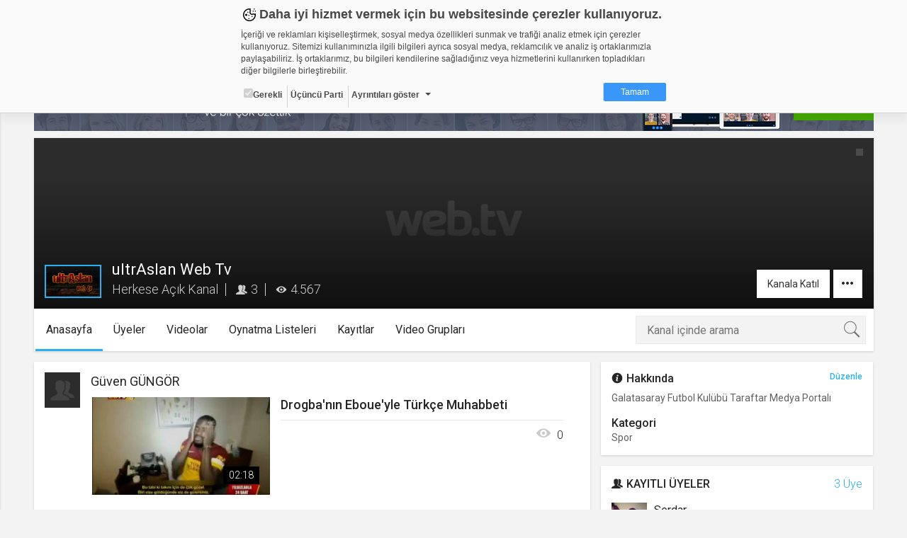

--- FILE ---
content_type: text/html; charset=UTF-8
request_url: https://ultraslanweb.web.tv/
body_size: 33759
content:

<!DOCTYPE html><!--[if IE 8]>
<script type="text/javascript">
    alert("Sitenin Görüntülenmesi için Güncel Bir Tarayıcı Kullanın");
    window.location.href = "http://www.google.com/intl/tr/chrome/";
</script><![endif]-->
<html lang="tr">
<head>
    <meta charset="UTF-8">
    <meta name="viewport" content="width=device-width, initial-scale=1.0, maximum-scale=1.0, minimum-scale=1.0">
    <link rel="shortcut icon" href="https://static01.cdn.web.tv/images/favicon.ico">
    <!--BROWSER COLOR-->
    <meta name="theme-color" content="#30303a">
    <meta name="msapplication-navbutton-color" content="#30303a">
    <meta name="apple-mobile-web-app-status-bar-style" content="#30303a">
    <meta name="facebook-domain-verification" content="dpuqyx3igmovwgbwijydrqtor7ozge" />

    <!-- Google Tag Manager -->
    <script>(function(w,d,s,l,i){w[l]=w[l]||[];w[l].push({'gtm.start':
                new Date().getTime(),event:'gtm.js'});var f=d.getElementsByTagName(s)[0],
            j=d.createElement(s),dl=l!='dataLayer'?'&l='+l:'';j.async=true;j.src=
            'https://www.googletagmanager.com/gtm.js?id='+i+dl;f.parentNode.insertBefore(j,f);
        })(window,document,'script','dataLayer','GTM-KVX549G');</script>
    <!-- End Google Tag Manager -->

    <!--CSS IMPORT-->
    <script type="text/javascript">var jsLang = [];</script>

    <link rel="stylesheet" href="https://static01.cdn.web.tv/css/../asset/css/sass.css?425m" />

    <link rel="stylesheet" href="https://static01.cdn.web.tv/css/../asset/css/icons8/css/styles.min.css?425m" />

    <link rel="stylesheet" href="https://static01.cdn.web.tv/css/../asset/css/jquery.cropbox.css?425m" />

    <link rel="stylesheet" href="https://static01.cdn.web.tv/css/../asset/css/easy-autocomplete.css?425m" />

    <link rel="stylesheet" href="https://static01.cdn.web.tv/css/../asset/plugins/parsleyjs/parsley.css?425m" />

    <script type="text/javascript" src="https://static01.cdn.web.tv/scripts/../asset/javascripts/jquery-1.11.3.min.js?425m"></script>

    <script type="text/javascript" src="https://static01.cdn.web.tv/scripts/../asset/javascripts/feeds.js?425m"></script>

    <script type="text/javascript" src="https://static01.cdn.web.tv/scripts/../asset/javascripts/jquery.lazyload.js?425m"></script>

    <script type="text/javascript" src="https://static01.cdn.web.tv/scripts/../asset/javascripts/loadmore.js?425m"></script>

    <script type="text/javascript" src="https://static01.cdn.web.tv/scripts/../asset/javascripts/jquery.easy-autocomplete.min.js?425m"></script>

    <script type="text/javascript" src="https://static01.cdn.web.tv/scripts/../asset/javascripts/likes-dislikes.js?425m"></script>

    <script type="text/javascript" src="https://static01.cdn.web.tv/scripts/../asset/javascripts/jquery.visible.js?425m"></script>

    <link rel="stylesheet" href="https://static01.cdn.web.tv/css/../asset/css/bootstrap-slider.min.css?425m" />


    <!--SEO META-->
    <meta name="language" content="tr" />
<title>ultrAslan Web Tv | web.tv</title>
<meta name="description" content="Galatasaray Futbol Kulübü Taraftar Medya Portalı" />
<meta property="fb:app_id" content="277808648955870" />
<meta property="og:site_name" content="web.tv" />
<meta property="og:title" content="ultrAslan Web Tv" />
<meta property="og:image" content="https://static01.cdn.web.tv/asset/image/data/chanel-photo.jpg?425m" />
<meta property="og:url" content="https://ultraslanweb.web.tv" />
<meta property="og:type" content="article" />
<meta property="og:description" content="Galatasaray Futbol Kulübü Taraftar Medya Portalı" />
<meta name="twitter:card" content="summary_large_image" />
<meta name="twitter:site" content="web.tv" />
<meta name="twitter:title" content="ultrAslan Web Tv" />
<meta name="twitter:description" content="Galatasaray Futbol Kulübü Taraftar Medya Portalı" />
<meta name="twitter:image" content="https://thumbs01.cdn.web.tv/live/live_29602_0.gif?1769096900" />
    <script type="text/javascript">
                var userId = "";
                var userName = "";
                var channelId = "29602";
                var STATIC_URL = "https://static01.cdn.web.tv/";
                var IMG_URL    = "https://static01.cdn.web.tv/images/";
                var BASE_URL   = "https://web.tv/";
                var MAIN_URL   = "https://ultraslanweb.web.tv/";
                var MAIN_HOST  = "web.tv";
                var FACEBOOK_APP_ID  = "277808648955870";
                var WAW_URL   = "rtmp://31.186.24.192:1935/record";
                var WAW_HTTP_URL   = "http://31.186.24.192/";
                var UPLOAD_URL = "https://upload.web.tv/";
                var SITE_LANG = "tr";
                var VISITOR_BROWSER   = "Google Chrome";
                var VISITOR_PLATFORM   = "mac";
                var IS_MOBILE = "";
                var STATIC_VERSION = "425m";
                var Config = {
                    imgSize: {
                        thumb       : "140x79",
                        thumbSquare : "50x50",
                        profile     : "180x0",
                        settings    : "150x150",
                        logo        : "92x52"
                    }
                };
            </script>


</head>
<body class="">


<!--HEADER SCOPE-->


<style>
    .gdpr-warning{position:fixed;top:-1000px;left:0;width:100%;height:160px;padding:8px;box-sizing:border-box;border-bottom:1px solid #d2d2d2;font-family:Arial,Helvetica,sans-serif;font-size:12px;color:#484848;overflow:hidden;background-color:#fafafa;box-shadow:0 10px 10px rgba(0,0,0,.05);transition:all ease-in-out .2s;z-index:2000;animation:gdprshow .5s forwards}.gdpr-opened{height:580px;overflow:auto}@keyframes gdprshow{from{top:-1000px}to{top:0}}.gdpr-content{max-width:600px;margin:auto}.gdpr-heading::before{content:'';width:24px;height:24px;margin-right:2px;display:inline-block;vertical-align:bottom;background-image:url([data-uri]);background-size:24px}.gdpr-heading{font-size:18px;font-weight:700}.gdpr-sub-heading{font-size:16px;font-weight:700;display:block}.gdpr-content p{margin:8px auto}.gdpr-categories{list-style:none;margin:0;padding:0}.gdpr-categories li{display:inline-block}.gdpr-categories li+li{border-left:1px solid #d2d2d2}.gdpr-categories li a,.gdpr-categories li label{display:block;padding:4px;line-height:18px}.gdpr-categories li a{color:#484848;text-decoration:none}.gdpr-categories li input[type=checkbox].gdpr-dropdown{display:none}.gdpr-categories li input[type=checkbox].gdpr-dropdown+label::after{content:'';display:inline-block;margin-left:8px;vertical-align:middle;border:4px solid #484848;border-color:#484848 transparent transparent}.gdpr-categories li input[type=checkbox].gdpr-dropdown:checked+label::after{border-color:transparent transparent #484848;vertical-align:text-top}.gdpr-categories li input[type=checkbox].gdpr-dropdown:checked+label .gdpr-details{display:block}.gdpr-categories li:last-child{float:right}.gdpr-categories li a.gdpr-btn-approve{color:#fff;background-color:#3997fa;padding:4px 24px;border-radius:2px}.gdpr-categories li a.gdpr-btn-approve:hover{background-color:#2886e9}.gdpr-tabs ul,.gdpr-tabs ul li label{box-shadow:inset -6px 0 6px 0 rgba(0,0,0,.05);background-color:#f0f0f0}.gdpr-details{padding-top:24px;position:relative}.gdpr-tabs{position:relative;min-height:210px;border:1px solid #d2d2d2}.gdpr-tab,.gdpr-tabs ul{position:absolute;top:0}.gdpr-tabs ul{left:0;list-style:none;margin:0;padding:0;float:left;width:160px;height:100%}.gdpr-tabs ul li label{display:block;padding:8px;border-bottom:1px solid #d2d2d2;border-right:1px solid #d2d2d2}.gdpr-tabs ul li input[type=radio]{display:none}.gdpr-cookie-count{float:right;display:block;display:inline-block;padding:3px;border-radius:2px;margin-top:-3px}.gdpr-tab{display:none;background-color:#fff}.gdpr-tabs ul li input[type=radio]:checked+label>.gdpr-tab{display:block!important}.gdpr-tabs ul li input[type=radio]:checked+label{border-right-color:transparent;box-shadow:none;background-color:#fff}.gdpr-tab{left:160px;width:438px;height:200px;overflow-y:auto;padding:8px;box-sizing:border-box;border-color:#d2d2d2 #d2d2d2 #d2d2d2 transparent}.gdpr-tab p{margin-top:0}.gdpr-tab table{font-size:10px;border-collapse:collapse}.gdpr-tab table th{background-color:#f0f0f0}.gdpr-tab table td,.gdpr-tab table th{padding:4px;border:1px solid #d2d2d2;text-align:left;vertical-align:top}.gdpr-tab table th:nth-child(1){width:18%}.gdpr-tab table th:nth-child(2){width:28%}.gdpr-tab table th:nth-child(3){width:25%}.gdpr-tab table th:nth-child(4){width:10%}.gdpr-tab table th:nth-child(5){width:9%}.gdpr-date{text-align:center;font-size:11px;color:#828282}.gdpr-date a{text-decoration:none;color:#3997fa;font-weight:700}@media (max-width:667px){.gdpr-opened{height:100%;overflow:auto}}@media (max-width:615px){.gdpr-warning{position:absolute;height:320px}.gdpr-tab,.gdpr-tabs ul{position:relative;width:100%}.gdpr-categories li{float:none;display:block;border-left:none!important;border-top:1px solid #d2d2d2}.gdpr-categories li:last-child{float:none;display:block;text-align:center;margin-top:8px;border-left:none}.gdpr-tabs{min-height:362px}.gdpr-tabs ul li input[type=radio]:checked+label{font-weight:700}.gdpr-tabs ul li input[type=radio]:checked+label .gdpr-tab{border-top:1px solid #d2d2d2;padding-top:4px;font-weight:400;margin-top:8px}.gdpr-tabs ul li label{box-shadow:none;border-right:none}.gdpr-tab{left:auto;padding:0}.gdpr-tab table{font-size:12px}.gdpr-tab table,.gdpr-tab tbody,.gdpr-tab td,.gdpr-tab th,.gdpr-tab thead,.gdpr-tab tr{display:block}.gdpr-tab thead tr{position:absolute;top:-9999px;left:-9999px}.gdpr-tab tr{margin-bottom:24px}.gdpr-tab td{border:none!important;border-bottom:1px dotted #d2d2d2!important;position:relative;padding-left:50%!important}.gdpr-tab td:before{position:absolute;top:6px;left:6px;width:45%;padding-right:10px;white-space:nowrap;font-weight:700}td:nth-of-type(1):before{content:"Adı"}td:nth-of-type(2):before{content:"Sağlayıcı"}td:nth-of-type(3):before{content:"Maksat"}td:nth-of-type(4):before{content:"S.K.Tarihi"}td:nth-of-type(5):before{content:"Türü"}.gdpr-opened{height:100%;overflow:auto}}@media (max-width:409px){.gdpr-warning{height:350px}.gdpr-opened{height:100%;overflow:auto}}@media (max-width:348px){.gdpr-warning{height:370px}.gdpr-opened{height:100%;overflow:auto}}
</style>

<div id="gdpr-warning" class="gdpr-warning   ">
    <div class="gdpr-content">
        <span class="gdpr-heading">Daha iyi hizmet vermek için bu websitesinde çerezler kullanıyoruz. </span>
        <p>İçeriği ve reklamları kişiselleştirmek, sosyal medya özellikleri sunmak ve trafiği analiz etmek için çerezler kullanıyoruz. Sitemizi kullanımınızla ilgili bilgileri ayrıca sosyal medya, reklamcılık ve analiz iş ortaklarımızla paylaşabiliriz. İş ortaklarımız, bu bilgileri kendilerine sağladığınız veya hizmetlerini kullanırken topladıkları diğer bilgilerle birleştirebilir.</p>
        <ul class="gdpr-categories">
            <li><label onclick='alert("Zorunlu - seçimi kaldırılamaz. Gerekli çerezler, sayfada gezinme ve web-sitesinin güvenli alanlarına erişim gibi temel işlevleri sağlayarak web-sitesinin daha kullanışlı hale getirilmesine yardımcı olur. Web-sitesi bu çerezler olmadan doğru bir şekilde işlev gösteremez.");'><input type="checkbox" checked="" disabled="">Gerekli</label></li>
            <li><label>Üçüncü Parti</label></li>
            <li><input id="gdr-dropdown" class="gdpr-dropdown" type="checkbox"><label for="gdr-dropdown" onclick="javascript:gdprToggleClass('gdpr-warning', 'gdpr-opened');">Ayrıntıları göster</label></li>
            <li><a class="gdpr-btn-approve" href="javascript:;" onclick="javascript:gdprOk();">Tamam</a></li>
        </ul>
        <div id="gdpr-details" class="gdpr-details">
            <span class="gdpr-sub-heading">Çerez nedir?</span>
            <p>Çerezler, web-sitelerinin, kullanıcıların deneyimlerini daha verimli hale getirmek amacıyla kullandığı küçük metin dosyalarıdır.
Yasalara göre, bu sitenin işletilmesi için kesinlikle gerekli olan çerezleri cihazınıza yerleştirebiliyoruz. Diğer çerez türleri için sizden izin almamız gerekiyor.
Bu site farklı çerez türleri kullanmaktadır. Bazı çerezler, sayfalarımızda yer alan üçüncü şahıs hizmetleri tarafından yerleştirilir.
İzniniz şu alanlar için geçerlidir: web.tv</p>
            <div class="gdpr-tabs">
                <ul>
                    <li>
                        <input id="gdpr-rad1" name="gdprtab" type="radio" checked="">
                        <label for="gdpr-rad1">Gerekli<span class="gdpr-cookie-count">8</span>
                            <div class="gdpr-tab">
                                <p>Gerekli çerezler, sayfada gezinme ve web-sitesinin güvenli alanlarına erişim gibi temel işlevleri sağlayarak web-sitesinin daha kullanışlı hale getirilmesine yardımcı olur. Web-sitesi bu çerezler olmadan doğru bir şekilde işlev gösteremez.</p>
                                <table border="0" cellspacing="0" cellpadding="0">
                                    <thead>
                                    <tr>
                                        <th>Adı</th>
                                        <th>Sağlayıcı</th>
                                        <th>Amaç</th>
                                        <th>Süresi</th>
                                        <th>Türü</th>
                                    </tr></thead>
                                    <tbody>
                                    <tr>
                                        <td>GDPR</td>
                                        <td>.web.tv</td>
                                        <td>Genel veri koruma düzenlemesi kapsamında sitenin kullanmakta olduğu çerezleri ve içeriğini göstermek ve izin almak</td>
                                        <td>10 yıl</td>
                                        <td></td>
                                    </tr>
                                    <tr>
                                        <td>uuid</td>
                                        <td>.web.tv</td>
                                        <td>İsimsiz kullanıcılardan site içeriği istatistiğini almak</td>
                                        <td>10 yıl</td>
                                        <td></td>
                                    </tr>
                                    <tr>
                                        <td>lang</td>
                                        <td>.web.tv</td>
                                        <td>Seçilen dil tercihini tutmak</td>
                                        <td>1 ay</td>
                                        <td></td>
                                    </tr>
                                    <tr>
                                        <td>webtvs</td>
                                        <td>.web.tv</td>
                                        <td>Oturum verisini tutmak</td>
                                        <td>1 gün</td>
                                        <td></td>
                                    </tr>
                                    <tr>
                                        <td>[hash]</td>
                                        <td>.web.tv</td>
                                        <td>Oturum doğrulama verisi</td>
                                        <td>1 ay</td>
                                        <td></td>
                                    </tr>
                                    <tr>
                                        <td>channelCategories</td>
                                        <td>.web.tv</td>
                                        <td>Site içeriği önerme</td>
                                        <td>1 yıl</td>
                                        <td></td>
                                    </tr>
                                    <tr>
                                        <td>voteLike*</td>
                                        <td>.web.tv</td>
                                        <td>İsimsiz ziyaretçi için site içeriği beğenme</td>
                                        <td>1 ay</td>
                                        <td></td>
                                    </tr>
                                    <tr>
                                        <td>voteDislike*</td>
                                        <td>.web.tv</td>
                                        <td>İsimsiz ziyaretçi için site içeriği beğenmeme</td>
                                        <td>1 ay</td>
                                        <td></td>
                                    </tr>
                                    </tbody>
                                </table>
                            </div>
                        </label>
                    </li>
                    <li>
                        <input id="gdpr-rad3" name="gdprtab" type="radio">
                        <label for="gdpr-rad3">Üçüncü Parti<span class="gdpr-cookie-count">10</span>
                            <div class="gdpr-tab">
                                <p>Üçüncü parti çerezler, Google Analytics gibi sitenin kullandığı harici servislerin çalışması için bırakılan çerezlerdir. Bu çerezleri istemezseniz, bu çerezleri değiştiremediğimizden, çerez ayarlarını servislerin kendi gizlilik politikası sayfalarında değiştirmeniz gerekir.</p>
                                <table border="0" cellspacing="0" cellpadding="0">
                                    <thead>
                                    <tr>
                                        <th>Adı</th>
                                        <th>Sağlayıcı</th>
                                        <th>Amaç</th>
                                    </tr>
                                    </thead>
                                    <tbody>
                                    <tr>
                                        <td>_ym_visorc_*, _ym_uid, _ym_isad</td>
                                        <td>mc.yandex.ru, .yandex.ru</td>
                                        <td>Yandex Metrica</td>
                                    </tr>
                                    <tr>
                                        <td>__utmt, __utmc, __utmb, __utmz, __utma</td>
                                        <td>google-analytics.com</td>
                                        <td>Google Analytics</td>
                                    </tr>
                                    <tr>
                                        <td>__auc, __asc</td>
                                        <td>alexa.com</td>
                                        <td>Alexa Analytics</td>
                                    </tr>
                                    <tr>
                                        <td>*</td>
                                        <td>.bildirim.net</td>
                                        <td>Bildirim.net</td>
                                    </tr>
                                    <tr>
                                        <td>*</td>
                                        <td>.adhood.com</td>
                                        <td>Adhood</td>
                                    </tr>
                                    <tr>
                                        <td>*</td>
                                        <td>.doubleclick.net</td>
                                        <td>Google Doubleclick</td>
                                    </tr>
                                    <tr>
                                        <td>*</td>
                                        <td>.google.com</td>
                                        <td>Google</td>
                                    </tr>
                                    <tr>
                                        <td>*</td>
                                        <td>.networkad.net</td>
                                        <td>Networkad</td>
                                    </tr>
                                    <tr>
                                        <td>*</td>
                                        <td>.owndata.network</td>
                                        <td>Owndata Network</td>
                                    </tr>
                                    <tr>
                                        <td>*</td>
                                        <td>.scorecardresearch.com</td>
                                        <td>Comscore</td>
                                    </tr>
                                    </tbody>
                                </table>
                            </div>
                        </label>
                    </li>
                </ul>
            </div>
        </div>
    </div>
</div>

<script type="text/javascript">
    var gdprStatus = 0;

    function gdprAddClass(divName, className) {
        var element;
        element = document.getElementById(divName);
        if (element.className.split(" ").indexOf(className) == -1) {
            element.className += " " + className;
        }

        gdprStatus = 1;
    }

    function gdprRemoveClass(divName, className) {
        var element = document.getElementById(divName);
        element.className = element.className.replace(className, "");

        gdprStatus = 0;
    }

    function gdprToggleClass(divName, className) {
        if(gdprStatus == 0) {
            gdprAddClass(divName, className);
        }
        else {
            gdprRemoveClass(divName, className);
        }
    }

    function gdprOk() {
        document.getElementById('gdpr-warning').style.display='none';
        var now = new Date();
        now.setFullYear(now.getFullYear() + 10);
        document.cookie = "GDPR=1;expires=" + now.toUTCString() + ";domain=.web.tv";
    }
</script>
<header id="header">
    <!-- HEADER - A-->
    <div class="header-a">
        <div data-target="body" class="menu-btn toggleActiveBtn">
            <i class="icons8-menu"></i>
        </div>
        <a href="https://web.tv/"
           class="logo">
            <i class="icons8-webtvlogo"></i>
        </a>
        <div data-target="#header" class="search-btn toggleActiveBtn">
            <i class="icons8-search"></i>
            <i class="icons8-delete"></i>
        </div>
    </div>
    <style>
        .conference-settings-container {}
        .conference-settings-item {
            display:flex;
            flex-wrap:nowrap;
            align-items:center;
            transition:all ease-in-out .1s;
        }
        .conference-settings-item:hover {
            background-color:#f0f0f0;
        }
        .conference-settings-item:last-child:hover {
            background-color:transparent;
        }
        .conference-settings-item label,
        .conference-settings-item input,
        .conference-settings-item select {
            flex:1;
            padding:10px;
        }
        .conference-settings-item input[type="checkbox"] {
            max-width:30px;
        }
        .conference-settings-item-separator {
            width:100%;
            height:2px;
            background-color:#f0f0f0;
            margin:10px 0;
        }
    </style>
    <!-- HEADER - B-->
    <div class="header-b">
        <div class="col-xs-24 col-sm-12 col-lg-12">
            <!--                            <form class="search" method="GET" onsubmit="return(false);">-->
<!--                                <input type="text" id="main-search" placeholder="--><!--"-->
<!--                                       value="--><!--">-->
<!--                                <button type="submit" onclick="search()" class="icons8-search"></button>-->
<!--                            </form>-->
            
        </div>
        <div class="hidden-xs col-sm-12 col-lg-12 text-right">


                            <a href="https://web.tv/uye-ol">
                    <div class="register btn btn-primary">ÜYE OL </div>
                </a>
                <div class="login btn btn-default" data-toggle="modal" href="#loginModal">GİRİŞ YAP</div>
            
            <a href="https://upload.web.tv/user-video/upload-video?channel=ultrAslanWeb"
               class="btn btn-success">
                <div class="hidden-md hidden-lg icons8-video-call"></div>
                <div class="hidden-sm">Video Yükle</div>
            </a>
        </div>
    </div>
</header>

<div id="conference-modal" class="modal fade" tabindex="-1" role="dialog" aria-labelledby="embedModalLabel">
    <div class="modal-dialog">
        <div class="modal-content">
            <div class="modal-header" style="background: #1080f2;color:white;">
                <h4 class="modal-title">Video Konferans Yapmak İçin Kanal Seçiniz    
                    <button type="button" class="close" data-dismiss="modal" aria-label="Close"
                            style="font-size:21px;font-weight:normal">
                        <span aria-hidden="true">×</span>
                    </button>
                </h4>
            </div>
            <div class="modal-body">
                <div class="conference-channel-list">
                    <div class="row">
                        <div id="room-container" style="display: none">
                            Lütfen konferans oluşturmak için bir oda adı yazınız.
                            <div class="col-xs-17">
                                <input id="room-name" class="form-control" type="text" placeholder="Oda adı..." style="text-transform: lowercase;">
                            </div>
                            <div class="col-xs-7">
                                <button id="start-room"  class="btn-primary btn-block">Başlat</button>
                            </div>
                        </div>
                        <div id="channel-container" style="display: none">
                            <div class="col-xs-17"></div>


                        </div>
                    </div>
                </div>

                <div class="conference-settings-container">
                    <div class="conference-settings-item">
                        <select id="channel-list" style="display: none;">

                        </select>
                    </div>
                    <div class="conference-settings-item-separator"></div>
                    <div id="conference-settings-container">
                        <div class="conference-settings-item">


                        </div>
                    </div>
                    <div class="conference-settings-item">
                        <button id="start-channel" style="display: none;" class="btn-primary btn-block">Başlat</button>
                    </div>
                </div>
            </div>
        </div>
    </div>
</div>

<style type="text/css">

    .removeComplateItem {
        text-decoration: underline;
        color: #03c; /*#531b8c;*/
        float: right;
        cursor: pointer;
    }

    .eac-item {
        float: left;
        width: 90%;
    }

    .user-item-color {
        color: #531b8c;
        font-weight: bold;
    }

    .kBaslik {
        line-height: 38px;
    }

    .mb10 {
        margin-bottom: 10px;
    }
</style>
<script>
    $(function () {

        var mainSearch = $("#main-search");

        var options = {

            url: MAIN_URL + "search/autocomplate",

            getValue: function (element) {
                return element.name;
            },

            ajaxSettings: {
                dataType: "json",
                method: "POST",
                data: {
                    dataType: "json"
                }
            },

            list: {
                onKeyEnterEvent: function () {
                    search();
                },
                onClickEvent: function () {
                    search();
                }
            },

            preparePostData: function (data) {
                data.phrase = mainSearch.val();
                return data;
            },

            template: {
                type: "custom",
                method: function (value, item) {
                    if (item.code == "true") {
                        return value + "<div data-id='" + item.id + "' class='removeComplateItem'>Kaldır</div>";
                    } else {
                        return value;
                    }
                }
            },

            requestDelay: 400,

            minCharNumber: 1
        };

        mainSearch.easyAutocomplete(options);

        $(document).on("click", '.removeComplateItem', function (e) {

            $('#eac-container-main-search').find('ul').attr('style', 'display: block;');

            obj = $(this);
            keywordId = obj.attr('data-id');

            $.ajax({
                type: "POST",
                url: MAIN_URL + "search/autocomplateDeleteKeyword",
                data: {keywordId: keywordId},
                success: function (response) {
                    if (response) {
                        obj.closest('li').remove();
                    }
                    ;
                }
            });

        });

        $('.start-conference').click(function () {

            $.ajax({
                type: "POST",
                url: "https://ultraslanweb.web.tv/api/generalapi/getUserPaidChannel",
                xhrFields: {
                    withCredentials: true
                },
                success: function (response) {
                    $('#conference-modal').modal('show');

                    if (response.length > 0) {
                        $('#channel-list').html('');
                        $('#channel-list').show();
                        $('#channel-list').append('<option>Kanal Seçiniz</option>')
                        $.each(response, function (i, item) {
                            var str = '<option value="' + item.id + '" channelName="'+item.name+'">' + item.name + '.web.tv</option>'
                            $('#channel-list').append(str);

                        });
                        $('#channel-container').show();

                    } else {
                        $('#room-container').show();
                    }


                }
            });

        });
        $('#channel-list').on('change', function () {
            $('#conference-settings-container').html('');
            $('#start-channel').hide();
            let channelId = $('#channel-list option:selected').val()
            $.ajax({
                type: "POST",
                url: "https://ultraslanweb.web.tv/api/generalapi/getConferenceSettings",
                data: {
                    "channelId": channelId
                },
                xhrFields: {
                    withCredentials: true
                },
                success: function (response) {
                    let settings = response[0];
                    $('#start-channel').show();

                    $('#conference-settings-container').append('<div class="conference-settings-item">' +
                         '<label>Katılım Şekli: </label>'+
                        '                                <select id="conference_type">' +
                        '                                    <option value="1" '+ ((response.length > 0  && settings.type == 1) ? "selected" : "")   +'>Yöneticiye Sor</option>' +
                        '                                    <option value="2" '+ ((response.length > 0  && settings.type == 2) ? "selected" : "")   +'>Her Zaman İzin Ver</option>' +
                        '                                    <option value="3" '+ ((response.length > 0  && settings.type == 3) ? "selected" : "")   +'>Her Zaman Reddet</option>' +
                        '                                    <option value="4" '+ ((response.length > 0  && settings.type == 4) ? "selected" : "")   +'>Oturum Açanlara İzin Ver</option>' +
                        '                                </select>' +
                        '                            </div>' +
                        '                            <div class="conference-settings-item">' +
                        '' +
                        '                                <label for="">Genel Sohbeti Kilitle</label>' +
                        '                                <input id="public-chat" type="checkbox" '+ ((response.length > 0  && settings.lockPublicChat == 1) ? "checked" : "")   +'>' +
                        '' +
                        '                            </div>' +
                        '                            <div class="conference-settings-item">' +
                        '                                <label for="">Özel Sohbeti Kilitle</label>' +
                        '                                <input id="private-chat" type="checkbox" '+ ((response.length > 0  && settings.lockPrivateChat == 1) ? "checked" : "")   +'>' +
                        '                            </div>' +
                        '                            <div class="conference-settings-item">' +
                        '                                <label for="">Kamera Kilitle</label>' +
                        '                                <input id="lockSettingsDisableCam" type="checkbox" '+ ((response.length > 0  && settings.lockSettingsDisableCam == 1) ? "checked" : "")   +'>' +
                        '                            </div>' +
                        '                            <div class="conference-settings-item">' +
                        '                                <label for="">Mikrofon Kilitle</label>' +
                        '                                <input id="lockSettingsDisableMic" type="checkbox" '+ ((response.length > 0  && settings.lockSettingsDisableMic == 1) ? "checked" : "")   +'>' +
                        '                            </div>' +
                        '                            <div class="conference-settings-item">' +
                        '                                <label for="">Bu ayarları varsayılan olarak Kaydet</label>' +
                        '                                <input id="saveThisSettings" type="checkbox">' +
                        '                            </div>')
                }
            });


        });
        $('#start-room').click(function () {
            var roomName = $('#room-name').val().replace(/\s/g, '');
            var ajaxUrl = BASE_URL + '/api/webrtc/rooms/checkRoom';
            var confereceUrl = BASE_URL + 'room/' + roomName;
            var buttonName = "Odaya Katıl";
            var data = {roomName: roomName};
            $.ajax({
                url: ajaxUrl,
                type: 'post',
                dateType: "json",
                data: data,
                success: function (data) {
                    if (data.key.indexOf('ROOM EXISTS') >= 0) {
                        BootstrapDialog.show({
                            type: 'type-' + data.modal.type,
                            title: "Uyarı ",
                            message: data.modal.msg,
                            buttons: [{
                                label: buttonName,
                                action: function (dialog) {
                                    window.location.href = confereceUrl;
                                }
                            }, {
                                label: "İptal",
                                action: function (dialog) {
                                    dialog.close();
                                }
                            }]
                        });
                    } else {
                        window.location.href = confereceUrl;
                    }
                }
            });
        });

        $('#start-channel').click(function () {
            let conferenceUrl = 'https://' + $('#channel-list option:selected').attr('channelName') + '.web.tv/room';
            let conferenceType = $('#conference_type option:selected').val();
            let userName = '';
            let publicChat = $('#public-chat').is(':checked') ? 'true' : 'false';
            let privateChat = $('#private-chat').is(':checked') ? 'true' : 'false';
            let lockSettingsDisableCam = $('#lockSettingsDisableCam').is(':checked') ? 'true' : 'false';
            let lockSettingsDisableMic = $('#lockSettingsDisableMic').is(':checked') ? 'true' : 'false';
            let saveThisSettings = $('#saveThisSettings').is(':checked') ? 'true' : 'false';
            $.post(conferenceUrl, {
                type: conferenceType,
                userName: userName,
                publicChat: publicChat,
                privateChat: privateChat,
                lockSettingsDisableCam: lockSettingsDisableCam,
                lockSettingsDisableMic: lockSettingsDisableMic,
                saveThisSettings: saveThisSettings,
            }, function (a, b) {
                window.location.href = a;
            });
        })

        mainSearch.on('keydown', function (e) {
            if (e.keyCode == 13) {
                var textSearchTags = mainSearch.val();
                if (textSearchTags.length >= '3') {
                    search();
                }
                return false;
            }
            return false;
        });

    });



    // document.getElementById("main-search").addEventListener('keydown', function (e) {
    //
    // });

    function search() {
        var textSearchTags = mainSearch.val();
        var value = (textSearchTags) ? encodeURIComponent(textSearchTags) : '';

        if (value != "") {
            window.location.assign(BASE_URL + 'search/video/' + value);
        }
        ;

        return false;
    }
</script>

<main id="page">
    <!-- SIDEBAR SCOPE-->
<aside id="sidebar">
    <!-- SIDEBAR-->
    <div class="jqscroll">
        
            <div class="side-register-login">
                <a href="https://web.tv/uye-ol">
                    <div class="register btn btn-primary">ÜYE OL </div>
                </a>
                <div class="login btn btn-default" data-toggle="modal" href="#loginModal">GİRİŞ YAP</div>
            </div>
            
            
        
            

                    <div class="side-user-widget">
                <div class="content">
                    <div class="user-menu">
                        <ul>
                            <li>
                                <a href="https://web.tv/"
                                   class="icons8-news-filled">Anasayfa</a>
                            </li>
<!--                            <li>-->
<!--                                <a href="--><!----><!--"-->
<!--                                   class="icons8-news">--><!--</a>-->
<!--                            </li>-->
<!--                            <li>-->
<!--                                <a href="--><!----><!--" class="icons8-hdtv-filled">-->
<!--                                    --><!--                                </a>-->
<!--                            </li>-->
<!--                            <li>-->
<!--                                <a href="--><!----><!--" class="icons8-channel-mosaic-filled">-->
<!--                                    --><!--                                </a>-->
<!--                            </li>-->
                        </ul>
                    </div>
                </div>
            </div>
                <div class="side-chanels-a">
<!--            <div class="title">--><!--</div>-->
            <div class="content" style="display: none;">
                                <style type="text/css">
                    
                    .recomended-videos-left li{
                        font-size: 13px !important;
                    }

                    .recomended-videos-left li .name{
                        line-height: 24px;
                    }

                </style>
                <ul class="recomended-videos-left">
                    

                </ul>
            </div>
        </div>
    </div>
</aside>
<script>
//    screenWidth = window.screen.width;
//    function setCookie(cookieName,value,day) {
//        var d = new Date();
//        d.setTime(d.getTime() + (day*24*60*60*1000));
//        var expires = "expires=" + d.toGMTString();
//        document.cookie = cookieName + "=" + value + ";" + expires + ";path=/; domain=" + BASE_URL.split("//")[1].slice(0,-1);
//    }
//    function getCookie(cookieName) {
//        var name = cookieName + "=";
//        var ca = document.cookie.split(';');
//        for(var i = 0; i < ca.length; i++) {
//            var c = ca[i];
//            while (c.charAt(0) == ' ') {
//                c = c.substring(1);
//            }
//            if (c.indexOf(name) == 0) {
//                return c.substring(name.length, c.length);
//            }
//        }
//        return "";
//    }
//    function checkCookie() {
//        var leftMenu=getCookie("leftMenu");
//        if (leftMenu != "") {
//            return leftMenu;
//        } else {
//            if (window.screen.width>1024) {
//                $("body").addClass('active');
//                setCookie("leftMenu" , "true", 30);
//            } else {
//                setCookie("leftMenu" , "false", 30)
//            }
//        }
//    }

    /*var status = checkCookie();
    if (status == "true") {
        $("body").addClass('active');
    } else if (status == "false" ) {
        $("body").removeClass('active');
    }*/
</script>        <!--CONTENT SCOPE-->
    <style>
        .notice-desc span {
            font-weight: bold;
        }
    </style>
<div style="display:none" itemscope itemtype="http://schema.org/VideoObject">
    <!-- itemprop video object -->
    <meta itemprop="name" content="ultrAslanWeb">
    <meta itemprop="description" content="Galatasaray Futbol Kulübü Taraftar Medya Portalı">
    <meta itemprop="duration" content="">
    <meta itemprop="requiresSubscription" content="False">
    <link itemprop="url" href="https://ultraslanweb.web.tv">
    <span itemprop="author" itemscope itemtype="http://schema.org/Person">
       <link itemprop="url" href="https://ultraslanweb.web.tv">
    </span>
    <meta itemprop="genre" content="Spor">
    <meta itemprop="contentURL" content="https://ultraslanweb.web.tv">
    <meta itemprop="embedURL" content="">
    <script type="application/ld+json">
    {
        "@context": "http://schema.org",
        "@type": "BreadcrumbList",
        "itemListElement": [ {
                "@type": "ListItem",
                "position": 1,
                "item": {
                    "@id": "https://ultraslanweb.web.tv",
                    "name": "ultrAslanWeb"
                }
        } ]
    }
    </script>
    <meta itemprop="playerType" content="HTML5">
    <link itemprop="thumbnailUrl" href="https://thumbs01.cdn.web.tv/live/live_29602_0.gif?1769096900">
    <span itemprop="thumbnail" itemscope itemtype="http://schema.org/ImageObject">
       <link itemprop="url" href="https://thumbs01.cdn.web.tv/live/live_29602_0.gif?1769096900">
       <meta itemprop="width" content="1280">
       <meta itemprop="height" content="720">
    </span>
    <meta itemprop="interactionCount" content="4567">
        <span itemprop="publication" itemscope itemtype="http://schema.org/BroadcastEvent">
        <meta itemprop="isLiveBroadcast" content="False">
        <meta itemprop="isLiveNow" content="False">
                    <meta itemprop="endDate" content="2026-01-22 15:49:41">
            </span>
    <meta itemprop="width" content="0">
    <meta itemprop="height" content="0">
    <meta itemprop="isFamilyFriendly" content="True">
            <meta itemprop="uploadDate" content="2013-03-24 08:55:06">
    </div>                <section id="content">
                    <div class="container">
                                                                                    <div class="_pubserver_div"
                                     style="width:1185px;height:100px;border:0px solid;margin-bottom:10px;"
                                     pubserver="_member:93646;_tag:24489;_dimension:1185,100">
                                                                            <a href="https://web.tv"><img
                                                    src="https://static01.cdn.web.tv/asset/image/home/1185x100.jpg" alt=""></a>
                                                                    </div>

                                                                            <div class="row">
    <div class="col-xs-24">

                    <div class="cover-a">
                <div style="background: url(https://static01.cdn.web.tv/asset/image/data/cover-photo.jpg) center -283px;"
                     class="header"
                     id="channel-cover-bg"
                     data-position="-283">
                    <div class="row">
                        <div class="col-xs-12">
                                                    </div>
                        <div class="col-xs-12 social-buttons">
                            <ul style="margin: 0;">
                                                            </ul>
                        </div>
                    </div>
                    <div class="row" id="channel-logo-img">
                        <div class="col-xs-24 col-md-14 cover-info">
                            <div class="img" id="channel-logo-img">
                                <img id="channel-logo-imgs" src="https://thumbs01.cdn.web.tv/3c/m0/3cm0fmnh_ui_140x79.jpg"
                                     alt="channel thumb"/>
                                                            </div>
                            <div class="text">
                                <div class="name">
                                    ultrAslan Web Tv                                </div>
                                <div class="info">
								<span>
									Herkese Açık Kanal 								</span>
                                    <span class="icons8-user-group-filled">3</span>
                                    <span class="icons8-visible like-user">4.567</span>
                                </div>
                            </div>
                        </div>
                        <div class="col-xs-24 col-md-10 cover-buttons">

                                    <a id="channel-join" class="btn btn-default" href="javascript:void(0)"
           data-type="join">
            Kanala Katıl          </a>
                                    <div class="btn-group">
                                                                <div class="dropDown">
                                    <div class="trigger icons8-more"></div>
                                    <div class="content">
                                        <ul>
                                                                                            <li>
                                                    <a href="javascript:void(0)" class="notification-setter"
                                                       onclick="changeNotificationSetting(this)" data-type="closed">
                                                        Bildirimler Açık  
                                                    </a>
                                                </li>
                                                                                                                                </ul>
                                    </div>
                                </div>
                            </div>
                        </div>
                    </div>
                    <div class="reposition">
                        <div class="btn btn-success icons8-checkmark"></div>
                        <div class="hide">
                            <img class="image-crop" src="https://static01.cdn.web.tv/asset/image/data/cover-photo.jpg">
                        </div>
                    </div>
                </div>
                <div class="content">
                    <div class="col-xs-24 col-sm-17">
                        <ul class="cover-menu">
                            <li class="active">
                                <a href="https://ultraslanweb.web.tv/">Anasayfa</a>
                            </li>
                            <li>
                                <a href="https://ultraslanweb.web.tv/user-list">Üyeler </a>
                            </li>
                            <li>
                                <a href="https://ultraslanweb.web.tv/videolist">Videolar</a>
                            </li>
                            <li>
                                <a href="https://ultraslanweb.web.tv/playlists">Oynatma Listeleri</a>
                            </li>
                            <li>
                                <a href="https://ultraslanweb.web.tv/recordlist">Kayıtlar</a>
                            </li>
                            <li>
                                <a href="https://web.tv/user/gunguven/videogroups">Video Grupları</a>
                            </li>
                                                                                                                                        </ul>
                    </div>
                    <div class="col-xs-24 col-sm-7">
                        <form class="cover-search" onsubmit="return(false)">
                            <input id="searchChannel" type="text"
                                   placeholder="Kanal içinde arama">
                            <button id="searchButton" type="button" class="icons8-search"></button>
                        </form>
                    </div>
                </div>
            </div>

            </div>
</div>
<div id="loadingDiv" class="modal fade playlist-delete-confirm" role="dialog">
    <div class="modal-dialog">
        <div class="modal-content">
            <div class="modal-header">
                <h4 class="modal-title">Lütfen Bekleyin</h4>
            </div>
            <div class="modal-body">
                <div class="progress">
                    <div class="progress-bar progress-bar-striped active" role="progressbar"
                         aria-valuenow="100" aria-valuemin="0" aria-valuemax="100" style="width:100%">
                    </div>
                </div>

            </div>
        </div>
    </div>
</div>


<div class="modal fade in" id="liveCodeError" tabindex="-1" role="dialog" aria-labelledby="myModalLabel"
     aria-hidden="true" style="display: none; padding-right: 15px;">
    <div class="modal-dialog modal-md">
        <div class="modal-content">
            <div class="modal-header">
                <button type="button" class="close" data-dismiss="modal" aria-label="Close"><span
                            aria-hidden="true">×</span></button>
                <h4 class="modal-title" id="myModalLabel">Yayın Kodu</h4>
            </div>
            <div class="modal-body">
                <div class="form-group col-sm-24">
                    <label class="col-sm-24 control-label">Canlı yayın özelliğini kullanabilmek için lütfen iletişime
                        geçiniz.</label>
                    <label class="col-sm-24 control-label">feedback@web.tv</label>
                </div>
            </div>
            <div class="modal-footer">

            </div>
        </div>
    </div>
</div>                                                <div class="row">
                            <script type="text/javascript">
    $(document).ready(function () {

        var channelId   = "29602";
        var searchStart;
        var pvi = typeof constVPid == 'undefined' ? 0 : constVPid;
        $( ".time-line-a-in" ).loadmore({
            path: MAIN_URL + 'channel/page',
            data:{channelId:channelId, pinnedVideoId:pvi}
        });

        function getVideoList() {

            var page        = 1;
            var searchVal   = $("#searchChannel").val();

            $('#loadingDiv').modal('show');

            $.ajax({
                url: MAIN_URL + 'channel/page',
                type: 'post',
                data: {'channelId': channelId,searchVal:searchVal},
                dateType: "json",
                success: function (data) {
                    $(".time-line-a-in").html(data);
                    $('#loadingDiv').modal('hide');
                }
            });

            $(".time-line-a-in").loadmore({
                path: MAIN_URL + '/channel/page',
                data:{channelId:channelId, searchVal:searchVal}
            });
        }

        $('#searchButton').click(function(){
            getVideoList();
        });

        $("#searchChannel").on('keypress',function(e) {
            clearTimeout(searchStart);
            var searchChannel = $("#searchChannel").val();
            if (e.keyCode == 13 || searchChannel.length >= '3' || searchChannel.length==0) {
                searchStart = setTimeout(getVideoList, 1000);
            }
        }).on('keydown', function(e) {
            clearTimeout(searchStart);
            var searchChannel = $("#searchChannel").val();
            if (e.keyCode == 13 || searchChannel.length >= '3' || searchChannel.length==0) {
                searchStart = setTimeout(getVideoList, 1000);
            }
         });
    });
</script>


<div class="col-xs-24 col-md-16">
	    <style type="text/css">
        @media screen and (max-width: 767px) {
            .data .header{
                height:50px !important;
            }
        }
        .time-line-a .item .thumb img {
            width: 100%;
        }
        .time-line-a .item .data .header .name span.pending_span{
            background-color:white;float:right;color:red;font-weight:bold;
        }
    </style>

<!-- -->

    <script type="text/javascript">

    function addPlaylist(videoId,item)
    {
        $('.playlists').find('ul').attr('data-video-id', videoId);
        $('.playlists').find('ul').html('');
        $('#playlistModal').modal('show');
        $.ajax({
            type: "POST",
            url: MAIN_URL + 'playlist/getUserPlaylist',
            data: {videoId:videoId},
            dataType : 'json',
            success: function(response) {
                $.each( response, function( key, value ) {
                    var row = '<li class="addto-playlist-item"'+
                                'data-playlist-name="'+value.title+'">'+
                                '<div class="form-group">'+
                                    '<div class="checkbox-inline">'+
                                        '<label>'+
                                            '<input type="checkbox" name="" value="'+value.id+'" '+value.check+'>'+
                                            '<span>'+value.title+'</span>'+
                                        '</label>'+
                                    '</div>'+
                                '</div>'+
                                '<span class="private-icon"></span>'+
                            '</li>';
                    $('.playlists').find('ul').append(row);
                });
            }
        });
    }

    function addGroup(videoId)
    {
        $('#group_videoid').val(videoId);
        $('.playlists.groupajax').find('ul').attr('data-video-id',videoId);
        $('#groupsModal').modal('show');
    }

    $(function(){

        $('#pl_playlistname').on('keyup', function(e){
            var selected = $(this);
            if(selected.val().length > 3){
                $('.text-right .btn-primary').prop('disabled', false);
            }
            else{
                $('.text-right .btn-primary').prop('disabled', true);
            }
        });

        $("#create-playlist-widget-form").on('submit', (function (e) {
            e.preventDefault();
            var $form       = $("#create-playlist-widget-form");
            var plName      = $('#pl_playlistname').val();
            var videoId     = $('.playlists').find('ul').attr('data-video-id');
            var privacy     = $('#pl_privacy').val();
            if (plName.length > 2 ) {
                AjaxObject({
                    url: MAIN_URL + 'playlist/store',
                    data: {pn: plName, vi: videoId, pr: privacy},
                    success: function(response) {
                        $('.playlists ul').append(response.html);
                        $form.parents('.dropDown').removeClass('active');
                        $('#playlistModal').modal('hide');
                        $('#pl_playlistname').val('');
                    }
                });
            } else {
                $.notify({
                    message: "Oynatma listesi adını boş bırakmayınız."
                }, {
                    type: 'danger',
                    placement: {
                        from: "top",
                        align: "left"
                    },
                    delay: 2000
                });
            }
        }));

        $(document).on('change', '.add-to-widget .addto-playlist-item input, .delete-icon', (function () {
            var selected = $(this);

            var video_id, action, selected_id;
            if(selected.hasClass('delete-icon')){
                video_id = selected.attr('data-item-id');
                selected_id = selected.attr('data-playlist-id');
                action = false;
            }
            else{
                video_id = $('.playlists ul').attr('data-video-id');
                action = selected.is(":checked")
                selected_id = selected.val();
            }

            $.ajax({
                url: MAIN_URL + ( action ? 'ajax/add-playlist-item' : 'ajax/delete-playlist-item' ),
                type: "POST",
                dataType: "json",
                data: {pi: selected_id, vi: video_id},
                success: function (response) {
                    $.notify({
                        message: response.notify.msg
                    }, {
                        type: response.notify.type,
                        placement: {
                            from: "top",
                            align: "left"
                        },
                        delay: 2000
                    });
                    $('#playlistModal').modal('hide');
                },
                error: function (e) {
                    console.log(e);
                }
            });
        }));

        $('#sr_playlistname').on('keyup', function(e){
               var search = $(this).val().toLowerCase();
               var $li = $('.playlists ul li');
               if(search.length > 0)
                   $li.each(function(){
                       console.log($(this).text().toLowerCase());
                       console.log(search);
                       ($(this).text().toLowerCase().indexOf(search) > -1) ? $(this).show() : $(this).hide();
                   });
               else $li.show();
        });

    });

    </script>

    <style>
    .addto-menu .search-playlist{ border-bottom: 1px solid rgb(204, 204, 204); margin:0px auto; padding: 0px 15px 10px 15px; }
    .addto-menu .search-playlist #sr_playlistname{ width:100%;padding-left:30px;color: #595959;}
    .addto-menu .search-playlist .icons8-search{position: absolute;  top: 20px;  left: 35px; font-size:24px;color: #595959;}
    .content ul li a {cursor:pointer;}
    .playlists ul{margin:10px 0px;}
</style>

<div id="playlistModal" class="modal fade playlist-delete-confirm" role="dialog">
    <div class="modal-dialog">
        <div class="modal-content">
            <div class="modal-header">
                <h4 class="modal-title">
                     Oynatma Listesine Ekle   
                    <button type="button" class="close" data-dismiss="modal" aria-label="Close">
                        <span aria-hidden="true">×</span>
                    </button>
                </h4>
            </div>
            <div class="modal-body">
                <!-- start playlists -->
                <div class="content left">
                    <div class="create-playlist-item">
                        <div class="add-to-widget">
                            <div class="addto-menu">
                                <div id="addto-list-panel">
                                    <div class="search-playlist">
                                        <input id="sr_playlistname" value=""/>
                                        <span class="icons8-search"></span>
                                    </div>

                                    <div class="playlists">
                                        <ul data-video-id="1">

                                        </ul>
                                    </div>
                                    <div id="create-playlist-item">
                                        <button class="btn btn-primary">Yeni oynatma listesi oluştur </button>
                                    </div>
                                </div>
                                <div class="menu-panel create-playlist-panel hidden">
                                    <form method="POST" action="" id="create-playlist-widget-form">
                                        <input type="hidden" id="group_videoid" value="">
                                        <div class="addto-create-playlist-section">
                                            <input id="pl_playlistname" value=""/>
                                        </div>
                                        <div
                                            class="addto-create-playlist-section addto-create-playlist-bottom-section">
                                            <div class="row create-playlist-buttons">
                                                <div class="col-sm-15">
                                                    <div class="form-group">
                                                        <select id="pl_privacy" class="form-control" style="padding: 0 12px;">
                                                                                                                            <option value="every">Açık </option>
                                                                                                                            <option value="hidden">Gizli</option>
                                                                                                                    </select>
                                                    </div>
                                                </div>
                                                <div class="col-sm-9 text-right">
                                                    <button class="btn btn-primary" type="submit" disabled>Kaydet</button>
                                                </div>
                                            </div>
                                        </div>
                                    </form>
                                </div>
                            </div>
                        </div>
                    </div>
                </div>
                <!-- end playlists -->
            </div>
        </div>
    </div>
</div>
    <div id="groupsModal" class="modal fade playlist-delete-confirm" role="dialog">
        <div class="modal-dialog">
            <div class="modal-content">
                <div class="modal-header">
                    <h4 class="modal-title">Gruba Ekle 
                    <button type="button" class="close" data-dismiss="modal" aria-label="Close">
                        <span aria-hidden="true">×</span>
                    </button>
                    </h4>
                </div>
                <div class="modal-body">
                        <div class="content left">
                            <div class="create-playlist-item">
                                <div class="add-to-widget-group">
                                    <div class="addto-menu">
                                        <div id="addto-list-panel">

                                            <div class="playlists groupajax">
                                                <ul data-video-id="">

                                                </ul>
                                            </div>
                                            <div id="create-group-item">
                                              <div class="row">

                                                        <div class="col-sm-12">
                                                <div class="btn btn-primary">Yeni Bir Grup Ekle                                                 </div>
                                                        </div>


                                                </div>
                                            </div>
                                        </div>
                                        <div class="menu-panel create-playlist-panel hidden">

                                                <div class="addto-create-playlist-section">
                                                    <input id="group-text" value="" />
                                                </div>
                                                <div
                                                    class="addto-create-playlist-section addto-create-playlist-bottom-section">
                                                    <div class="row create-playlist-buttons">
                                                        <div class="col-sm-12">
                                                            <div class="btn btn-primary" id="group-btn">Ekle                                                            </div>
                                                        </div>

                                                        <div class="col-sm-12">
                                                            <div class="btn btn-danger" id="cancel-group">İptal                                                            </div>
                                                        </div>
                                                    </div>
                                                </div>
                                        </div>
                                    </div>
                                </div>
                            </div>
                        </div>
                </div>
            </div>

        </div>
    </div>

    <div class="time-line-a">
                <div class="time-line-a-in">
                                    <div class="item">
                            <div class="img" >
                                <a href="https://web.tv/user/gunguven">
                                    <img src="https://static01.cdn.web.tv/asset/image/data/user-photo.jpg" >
                                </a>
                            </div>
                            <div class="data" >
                                <div class="header">
                                    <div class="name" style="padding-left: 5px;">
                                        <a href="https://web.tv/user/gunguven">
                                            Güven GÜNGÖR 
                                        </a> 
                                                                                                                    </div>
                                                                    </div>





                                <div class="content">
                                    <div class="row">
                                        <div class="col-xs-24 col-sm-9 thumb">
                                            <div class="elementInfo" style="top: 8px;left: 0px;opacity: 0.9;">
                                                                                            </div>
                                            <a href="https://ultraslanweb.web.tv/video/drogbanin-eboueyle-turkce-muhabbeti__5pdegobtwle">
                                                <img src="https://thumbs01.cdn.web.tv/5p/de/5pdegobtwle_2_300x165.jpg?v=425m">
                                                <div class="length">02:18</div>
                                            </a>
                                        </div>
                                        <div class="col-xs-24 col-sm-14 text">
                                            <a href="https://ultraslanweb.web.tv/video/drogbanin-eboueyle-turkce-muhabbeti__5pdegobtwle" class="title">
                                                Drogba'nın Eboue'yle Türkçe Muhabbeti                                            </a>
                                            <div class="description"></div>
                                            <div class="info">
                                                <div class="date"></div>
                                                <div class="social">
                                                    <div class="icons8-visible">0</div>                                                </div>
                                            </div>
                                        </div>
                                    </div>
                                </div>
                            </div>
                        </div>
                                    <div class="item">
                            <div class="img" >
                                <a href="https://web.tv/user/gunguven">
                                    <img src="https://static01.cdn.web.tv/asset/image/data/user-photo.jpg" >
                                </a>
                            </div>
                            <div class="data" >
                                <div class="header">
                                    <div class="name" style="padding-left: 5px;">
                                        <a href="https://web.tv/user/gunguven">
                                            Güven GÜNGÖR 
                                        </a> 
                                                                                                                    </div>
                                                                    </div>





                                <div class="content">
                                    <div class="row">
                                        <div class="col-xs-24 col-sm-9 thumb">
                                            <div class="elementInfo" style="top: 8px;left: 0px;opacity: 0.9;">
                                                                                            </div>
                                            <a href="https://ultraslanweb.web.tv/video/galatasaray-10-porto-emirates-cup-2013__kztnfkw3n66">
                                                <img src="https://thumbs01.cdn.web.tv/kz/tn/kztnfkw3n66_2_300x165.jpg?v=425m">
                                                <div class="length">05:25</div>
                                            </a>
                                        </div>
                                        <div class="col-xs-24 col-sm-14 text">
                                            <a href="https://ultraslanweb.web.tv/video/galatasaray-10-porto-emirates-cup-2013__kztnfkw3n66" class="title">
                                                Galatasaray 1-0 Porto / Emirates Cup 2013                                            </a>
                                            <div class="description"></div>
                                            <div class="info">
                                                <div class="date"></div>
                                                <div class="social">
                                                    <div class="icons8-visible">125</div>                                                </div>
                                            </div>
                                        </div>
                                    </div>
                                </div>
                            </div>
                        </div>
                                    <div class="item">
                            <div class="img" >
                                <a href="https://web.tv/user/gunguven">
                                    <img src="https://static01.cdn.web.tv/asset/image/data/user-photo.jpg" >
                                </a>
                            </div>
                            <div class="data" >
                                <div class="header">
                                    <div class="name" style="padding-left: 5px;">
                                        <a href="https://web.tv/user/gunguven">
                                            Güven GÜNGÖR 
                                        </a> 
                                                                                                                    </div>
                                                                    </div>





                                <div class="content">
                                    <div class="row">
                                        <div class="col-xs-24 col-sm-9 thumb">
                                            <div class="elementInfo" style="top: 8px;left: 0px;opacity: 0.9;">
                                                                                            </div>
                                            <a href="https://ultraslanweb.web.tv/video/galatasaray-emirates-cup-winner-2013__abezphpwwcw">
                                                <img src="https://thumbs01.cdn.web.tv/ab/ez/abezphpwwcw_2_300x165.jpg?v=425m">
                                                <div class="length">03:35</div>
                                            </a>
                                        </div>
                                        <div class="col-xs-24 col-sm-14 text">
                                            <a href="https://ultraslanweb.web.tv/video/galatasaray-emirates-cup-winner-2013__abezphpwwcw" class="title">
                                                Galatasaray (Emirates Cup Winner 2013)                                            </a>
                                            <div class="description"></div>
                                            <div class="info">
                                                <div class="date"></div>
                                                <div class="social">
                                                    <div class="icons8-visible">44</div>                                                </div>
                                            </div>
                                        </div>
                                    </div>
                                </div>
                            </div>
                        </div>
                                    <div class="item">
                            <div class="img" >
                                <a href="https://web.tv/user/gunguven">
                                    <img src="https://static01.cdn.web.tv/asset/image/data/user-photo.jpg" >
                                </a>
                            </div>
                            <div class="data" >
                                <div class="header">
                                    <div class="name" style="padding-left: 5px;">
                                        <a href="https://web.tv/user/gunguven">
                                            Güven GÜNGÖR 
                                        </a> 
                                                                                                                    </div>
                                                                    </div>





                                <div class="content">
                                    <div class="row">
                                        <div class="col-xs-24 col-sm-9 thumb">
                                            <div class="elementInfo" style="top: 8px;left: 0px;opacity: 0.9;">
                                                                                            </div>
                                            <a href="https://ultraslanweb.web.tv/video/galatasaray-21-arsenal-emirates-cup-2013__cfqe5eigwuy">
                                                <img src="https://thumbs01.cdn.web.tv/cf/qe/cfqe5eigwuy_2_300x165.jpg?v=425m">
                                                <div class="length">06:32</div>
                                            </a>
                                        </div>
                                        <div class="col-xs-24 col-sm-14 text">
                                            <a href="https://ultraslanweb.web.tv/video/galatasaray-21-arsenal-emirates-cup-2013__cfqe5eigwuy" class="title">
                                                Galatasaray 2-1 Arsenal / Emirates Cup 2013                                            </a>
                                            <div class="description"></div>
                                            <div class="info">
                                                <div class="date"></div>
                                                <div class="social">
                                                    <div class="icons8-visible">38</div>                                                </div>
                                            </div>
                                        </div>
                                    </div>
                                </div>
                            </div>
                        </div>
                                    <div class="item">
                            <div class="img" >
                                <a href="https://web.tv/user/gunguven">
                                    <img src="https://static01.cdn.web.tv/asset/image/data/user-photo.jpg" >
                                </a>
                            </div>
                            <div class="data" >
                                <div class="header">
                                    <div class="name" style="padding-left: 5px;">
                                        <a href="https://web.tv/user/gunguven">
                                            Güven GÜNGÖR 
                                        </a> 
                                                                                                                    </div>
                                                                    </div>





                                <div class="content">
                                    <div class="row">
                                        <div class="col-xs-24 col-sm-9 thumb">
                                            <div class="elementInfo" style="top: 8px;left: 0px;opacity: 0.9;">
                                                                                            </div>
                                            <a href="https://ultraslanweb.web.tv/video/didier-drogba-lion-king-galatasaray-20132014___mywuk77k_g">
                                                <img src="https://thumbs01.cdn.web.tv/_m/yw/_mywuk77k_g_1_300x165.jpg?v=425m">
                                                <div class="length">02:44</div>
                                            </a>
                                        </div>
                                        <div class="col-xs-24 col-sm-14 text">
                                            <a href="https://ultraslanweb.web.tv/video/didier-drogba-lion-king-galatasaray-20132014___mywuk77k_g" class="title">
                                                Didier Drogba - Lion King - Galatasaray - 2013/2014                                            </a>
                                            <div class="description"></div>
                                            <div class="info">
                                                <div class="date"></div>
                                                <div class="social">
                                                    <div class="icons8-visible">36</div>                                                </div>
                                            </div>
                                        </div>
                                    </div>
                                </div>
                            </div>
                        </div>
                                    <div class="item">
                            <div class="img" >
                                <a href="https://web.tv/user/gunguven">
                                    <img src="https://static01.cdn.web.tv/asset/image/data/user-photo.jpg" >
                                </a>
                            </div>
                            <div class="data" >
                                <div class="header">
                                    <div class="name" style="padding-left: 5px;">
                                        <a href="https://web.tv/user/gunguven">
                                            Güven GÜNGÖR 
                                        </a> 
                                                                                                                    </div>
                                                                    </div>





                                <div class="content">
                                    <div class="row">
                                        <div class="col-xs-24 col-sm-9 thumb">
                                            <div class="elementInfo" style="top: 8px;left: 0px;opacity: 0.9;">
                                                                                            </div>
                                            <a href="https://ultraslanweb.web.tv/video/ultraslan-web-teaser__scdkewcziim">
                                                <img src="https://thumbs01.cdn.web.tv/sc/dk/scdkewcziim_0_300x165.jpg?v=425m">
                                                <div class="length">00:10</div>
                                            </a>
                                        </div>
                                        <div class="col-xs-24 col-sm-14 text">
                                            <a href="https://ultraslanweb.web.tv/video/ultraslan-web-teaser__scdkewcziim" class="title">
                                                UltrAslan Web Teaser                                            </a>
                                            <div class="description"></div>
                                            <div class="info">
                                                <div class="date"></div>
                                                <div class="social">
                                                    <div class="icons8-visible">0</div>                                                </div>
                                            </div>
                                        </div>
                                    </div>
                                </div>
                            </div>
                        </div>
                                    <div class="item">
                            <div class="img" >
                                <a href="https://web.tv/user/gunguven">
                                    <img src="https://static01.cdn.web.tv/asset/image/data/user-photo.jpg" >
                                </a>
                            </div>
                            <div class="data" >
                                <div class="header">
                                    <div class="name" style="padding-left: 5px;">
                                        <a href="https://web.tv/user/gunguven">
                                            Güven GÜNGÖR 
                                        </a> 
                                                                                                                    </div>
                                                                    </div>





                                <div class="content">
                                    <div class="row">
                                        <div class="col-xs-24 col-sm-9 thumb">
                                            <div class="elementInfo" style="top: 8px;left: 0px;opacity: 0.9;">
                                                                                            </div>
                                            <a href="https://ultraslanweb.web.tv/video/drogba-ile-burak-antremanda-sarmas-dolas__o1ztkkatxbi">
                                                <img src="https://thumbs01.cdn.web.tv/o1/zt/o1ztkkatxbi_1_300x165.jpg?v=425m">
                                                <div class="length">00:39</div>
                                            </a>
                                        </div>
                                        <div class="col-xs-24 col-sm-14 text">
                                            <a href="https://ultraslanweb.web.tv/video/drogba-ile-burak-antremanda-sarmas-dolas__o1ztkkatxbi" class="title">
                                                Drogba ile Burak Antremanda Sarmaş Dolaş                                            </a>
                                            <div class="description"></div>
                                            <div class="info">
                                                <div class="date"></div>
                                                <div class="social">
                                                    <div class="icons8-visible">129</div>                                                </div>
                                            </div>
                                        </div>
                                    </div>
                                </div>
                            </div>
                        </div>
                                    <div class="item">
                            <div class="img" >
                                <a href="https://web.tv/user/gunguven">
                                    <img src="https://static01.cdn.web.tv/asset/image/data/user-photo.jpg" >
                                </a>
                            </div>
                            <div class="data" >
                                <div class="header">
                                    <div class="name" style="padding-left: 5px;">
                                        <a href="https://web.tv/user/gunguven">
                                            Güven GÜNGÖR 
                                        </a> 
                                                                                                                    </div>
                                                                    </div>





                                <div class="content">
                                    <div class="row">
                                        <div class="col-xs-24 col-sm-9 thumb">
                                            <div class="elementInfo" style="top: 8px;left: 0px;opacity: 0.9;">
                                                                                            </div>
                                            <a href="https://ultraslanweb.web.tv/video/didier-drogba-takim-arkadaslariyla-tanisma-ani__aiaatfktkog">
                                                <img src="https://thumbs01.cdn.web.tv/ai/aa/aiaatfktkog_2_300x165.jpg?v=425m">
                                                <div class="length">00:39</div>
                                            </a>
                                        </div>
                                        <div class="col-xs-24 col-sm-14 text">
                                            <a href="https://ultraslanweb.web.tv/video/didier-drogba-takim-arkadaslariyla-tanisma-ani__aiaatfktkog" class="title">
                                                Didier Drogba - Takım Arkadaşlarıyla Tanışma Anı                                            </a>
                                            <div class="description"></div>
                                            <div class="info">
                                                <div class="date"></div>
                                                <div class="social">
                                                    <div class="icons8-visible">0</div>                                                </div>
                                            </div>
                                        </div>
                                    </div>
                                </div>
                            </div>
                        </div>
                                    <div class="item">
                            <div class="img" >
                                <a href="https://web.tv/user/gunguven">
                                    <img src="https://static01.cdn.web.tv/asset/image/data/user-photo.jpg" >
                                </a>
                            </div>
                            <div class="data" >
                                <div class="header">
                                    <div class="name" style="padding-left: 5px;">
                                        <a href="https://web.tv/user/gunguven">
                                            Güven GÜNGÖR 
                                        </a> 
                                                                                                                    </div>
                                                                    </div>





                                <div class="content">
                                    <div class="row">
                                        <div class="col-xs-24 col-sm-9 thumb">
                                            <div class="elementInfo" style="top: 8px;left: 0px;opacity: 0.9;">
                                                                                            </div>
                                            <a href="https://ultraslanweb.web.tv/video/galatasaray-17-mayis-belgeseli-zafere-yuruyus__w56kijjzhkm">
                                                <img src="https://thumbs01.cdn.web.tv/w5/6k/w56kijjzhkm_0_300x165.jpg?v=425m">
                                                <div class="length">52:09</div>
                                            </a>
                                        </div>
                                        <div class="col-xs-24 col-sm-14 text">
                                            <a href="https://ultraslanweb.web.tv/video/galatasaray-17-mayis-belgeseli-zafere-yuruyus__w56kijjzhkm" class="title">
                                                Galatasaray 17 Mayıs Belgeseli "Zafere Yürüyüş"                                            </a>
                                            <div class="description"></div>
                                            <div class="info">
                                                <div class="date"></div>
                                                <div class="social">
                                                    <div class="icons8-visible">0</div>                                                </div>
                                            </div>
                                        </div>
                                    </div>
                                </div>
                            </div>
                        </div>
                                    <div class="item">
                            <div class="img" >
                                <a href="https://web.tv/user/gunguven">
                                    <img src="https://static01.cdn.web.tv/asset/image/data/user-photo.jpg" >
                                </a>
                            </div>
                            <div class="data" >
                                <div class="header">
                                    <div class="name" style="padding-left: 5px;">
                                        <a href="https://web.tv/user/gunguven">
                                            Güven GÜNGÖR 
                                        </a> 
                                                                                                                    </div>
                                                                    </div>





                                <div class="content">
                                    <div class="row">
                                        <div class="col-xs-24 col-sm-9 thumb">
                                            <div class="elementInfo" style="top: 8px;left: 0px;opacity: 0.9;">
                                                                                            </div>
                                            <a href="https://ultraslanweb.web.tv/video/o-an-2012-sampiyonluk-ani-totem-yapan-galatasaray-taraftari__zj5akcwbbp2">
                                                <img src="https://thumbs01.cdn.web.tv/zj/5a/zj5akcwbbp2_3_300x165.jpg?v=425m">
                                                <div class="length">02:23</div>
                                            </a>
                                        </div>
                                        <div class="col-xs-24 col-sm-14 text">
                                            <a href="https://ultraslanweb.web.tv/video/o-an-2012-sampiyonluk-ani-totem-yapan-galatasaray-taraftari__zj5akcwbbp2" class="title">
                                                "O An" 2012 Şampiyonluk Anı - Totem Yapan Galatasaray Taraftarı                                            </a>
                                            <div class="description"></div>
                                            <div class="info">
                                                <div class="date"></div>
                                                <div class="social">
                                                    <div class="icons8-visible">0</div>                                                </div>
                                            </div>
                                        </div>
                                    </div>
                                </div>
                            </div>
                        </div>
                                    <div class="item">
                            <div class="img" >
                                <a href="https://web.tv/user/gunguven">
                                    <img src="https://static01.cdn.web.tv/asset/image/data/user-photo.jpg" >
                                </a>
                            </div>
                            <div class="data" >
                                <div class="header">
                                    <div class="name" style="padding-left: 5px;">
                                        <a href="https://web.tv/user/gunguven">
                                            Güven GÜNGÖR 
                                        </a> 
                                                                                                                    </div>
                                                                    </div>





                                <div class="content">
                                    <div class="row">
                                        <div class="col-xs-24 col-sm-9 thumb">
                                            <div class="elementInfo" style="top: 8px;left: 0px;opacity: 0.9;">
                                                                                            </div>
                                            <a href="https://ultraslanweb.web.tv/video/galatasaray-story-2013-ozan-yoruk-part-3__ml_t0poqrnc">
                                                <img src="https://thumbs01.cdn.web.tv/ml/_t/ml_t0poqrnc_3_300x165.jpg?v=425m">
                                                <div class="length">06:33</div>
                                            </a>
                                        </div>
                                        <div class="col-xs-24 col-sm-14 text">
                                            <a href="https://ultraslanweb.web.tv/video/galatasaray-story-2013-ozan-yoruk-part-3__ml_t0poqrnc" class="title">
                                                Galatasaray Story 2013 / Ozan Yoruk Part 3                                            </a>
                                            <div class="description"></div>
                                            <div class="info">
                                                <div class="date"></div>
                                                <div class="social">
                                                    <div class="icons8-visible">542</div>                                                </div>
                                            </div>
                                        </div>
                                    </div>
                                </div>
                            </div>
                        </div>
                                    <div class="item">
                            <div class="img" >
                                <a href="https://web.tv/user/gunguven">
                                    <img src="https://static01.cdn.web.tv/asset/image/data/user-photo.jpg" >
                                </a>
                            </div>
                            <div class="data" >
                                <div class="header">
                                    <div class="name" style="padding-left: 5px;">
                                        <a href="https://web.tv/user/gunguven">
                                            Güven GÜNGÖR 
                                        </a> 
                                                                                                                    </div>
                                                                    </div>





                                <div class="content">
                                    <div class="row">
                                        <div class="col-xs-24 col-sm-9 thumb">
                                            <div class="elementInfo" style="top: 8px;left: 0px;opacity: 0.9;">
                                                                                            </div>
                                            <a href="https://ultraslanweb.web.tv/video/1-yilda-neler-degisebilir__34dxn_m8ht_">
                                                <img src="https://thumbs01.cdn.web.tv/34/dx/34dxn_m8ht__0_300x165.jpg?v=425m">
                                                <div class="length">02:03</div>
                                            </a>
                                        </div>
                                        <div class="col-xs-24 col-sm-14 text">
                                            <a href="https://ultraslanweb.web.tv/video/1-yilda-neler-degisebilir__34dxn_m8ht_" class="title">
                                                1 Yılda Neler Değişebilir?                                            </a>
                                            <div class="description"></div>
                                            <div class="info">
                                                <div class="date"></div>
                                                <div class="social">
                                                    <div class="icons8-visible">0</div>                                                </div>
                                            </div>
                                        </div>
                                    </div>
                                </div>
                            </div>
                        </div>
                                    <div class="item">
                            <div class="img" >
                                <a href="https://web.tv/user/gunguven">
                                    <img src="https://static01.cdn.web.tv/asset/image/data/user-photo.jpg" >
                                </a>
                            </div>
                            <div class="data" >
                                <div class="header">
                                    <div class="name" style="padding-left: 5px;">
                                        <a href="https://web.tv/user/gunguven">
                                            Güven GÜNGÖR 
                                        </a> 
                                                                                                                    </div>
                                                                    </div>





                                <div class="content">
                                    <div class="row">
                                        <div class="col-xs-24 col-sm-9 thumb">
                                            <div class="elementInfo" style="top: 8px;left: 0px;opacity: 0.9;">
                                                                                            </div>
                                            <a href="https://ultraslanweb.web.tv/video/galatasaray-taraftari-dunyaya-duyuruldu-tt-arena-desibel__z5vikpmsw4e">
                                                <img src="https://thumbs01.cdn.web.tv/z5/vi/z5vikpmsw4e_2_300x165.jpg?v=425m">
                                                <div class="length">03:02</div>
                                            </a>
                                        </div>
                                        <div class="col-xs-24 col-sm-14 text">
                                            <a href="https://ultraslanweb.web.tv/video/galatasaray-taraftari-dunyaya-duyuruldu-tt-arena-desibel__z5vikpmsw4e" class="title">
                                                Galatasaray Taraftarı Dünyaya Duyuruldu - TT Arena Desibel                                            </a>
                                            <div class="description"></div>
                                            <div class="info">
                                                <div class="date"></div>
                                                <div class="social">
                                                    <div class="icons8-visible">0</div>                                                </div>
                                            </div>
                                        </div>
                                    </div>
                                </div>
                            </div>
                        </div>
                                    <div class="item">
                            <div class="img" >
                                <a href="https://web.tv/user/gunguven">
                                    <img src="https://static01.cdn.web.tv/asset/image/data/user-photo.jpg" >
                                </a>
                            </div>
                            <div class="data" >
                                <div class="header">
                                    <div class="name" style="padding-left: 5px;">
                                        <a href="https://web.tv/user/gunguven">
                                            Güven GÜNGÖR 
                                        </a> 
                                                                                                                    </div>
                                                                    </div>





                                <div class="content">
                                    <div class="row">
                                        <div class="col-xs-24 col-sm-9 thumb">
                                            <div class="elementInfo" style="top: 8px;left: 0px;opacity: 0.9;">
                                                                                            </div>
                                            <a href="https://ultraslanweb.web.tv/video/ntv-spor-tarih-yazanlar-uefa-kupasi-istanbulda__hv72rgn820c">
                                                <img src="https://thumbs01.cdn.web.tv/hv/72/hv72rgn820c_3_300x165.jpg?v=425m">
                                                <div class="length">58:25</div>
                                            </a>
                                        </div>
                                        <div class="col-xs-24 col-sm-14 text">
                                            <a href="https://ultraslanweb.web.tv/video/ntv-spor-tarih-yazanlar-uefa-kupasi-istanbulda__hv72rgn820c" class="title">
                                                NTV Spor - Tarih Yazanlar (UEFA Kupası İstanbul'da)                                            </a>
                                            <div class="description"></div>
                                            <div class="info">
                                                <div class="date"></div>
                                                <div class="social">
                                                    <div class="icons8-visible">0</div>                                                </div>
                                            </div>
                                        </div>
                                    </div>
                                </div>
                            </div>
                        </div>
                                    <div class="item">
                            <div class="img" >
                                <a href="https://web.tv/user/gunguven">
                                    <img src="https://static01.cdn.web.tv/asset/image/data/user-photo.jpg" >
                                </a>
                            </div>
                            <div class="data" >
                                <div class="header">
                                    <div class="name" style="padding-left: 5px;">
                                        <a href="https://web.tv/user/gunguven">
                                            Güven GÜNGÖR 
                                        </a> 
                                                                                                                    </div>
                                                                    </div>





                                <div class="content">
                                    <div class="row">
                                        <div class="col-xs-24 col-sm-9 thumb">
                                            <div class="elementInfo" style="top: 8px;left: 0px;opacity: 0.9;">
                                                                                            </div>
                                            <a href="https://ultraslanweb.web.tv/video/real-madrid-vs-galatasaray-trailer-cl-quarter-final-2013__doc_nf8pn1g">
                                                <img src="https://thumbs01.cdn.web.tv/do/c_/doc_nf8pn1g_3_300x165.jpg?v=425m">
                                                <div class="length">01:25</div>
                                            </a>
                                        </div>
                                        <div class="col-xs-24 col-sm-14 text">
                                            <a href="https://ultraslanweb.web.tv/video/real-madrid-vs-galatasaray-trailer-cl-quarter-final-2013__doc_nf8pn1g" class="title">
                                                Real Madrid vs. Galatasaray TRAILER CL Quarter Final 2013                                            </a>
                                            <div class="description"></div>
                                            <div class="info">
                                                <div class="date"></div>
                                                <div class="social">
                                                    <div class="icons8-visible">0</div>                                                </div>
                                            </div>
                                        </div>
                                    </div>
                                </div>
                            </div>
                        </div>
                                    <div class="item">
                            <div class="img" >
                                <a href="https://web.tv/user/gunguven">
                                    <img src="https://static01.cdn.web.tv/asset/image/data/user-photo.jpg" >
                                </a>
                            </div>
                            <div class="data" >
                                <div class="header">
                                    <div class="name" style="padding-left: 5px;">
                                        <a href="https://web.tv/user/gunguven">
                                            Güven GÜNGÖR 
                                        </a> 
                                                                                                                    </div>
                                                                    </div>





                                <div class="content">
                                    <div class="row">
                                        <div class="col-xs-24 col-sm-9 thumb">
                                            <div class="elementInfo" style="top: 8px;left: 0px;opacity: 0.9;">
                                                                                            </div>
                                            <a href="https://ultraslanweb.web.tv/video/galatasaray-arsenal-17052000-uefa-cup-final__rdmnaxinkc2">
                                                <img src="https://thumbs01.cdn.web.tv/rd/mn/rdmnaxinkc2_2_300x165.jpg?v=425m">
                                                <div class="length">13:49</div>
                                            </a>
                                        </div>
                                        <div class="col-xs-24 col-sm-14 text">
                                            <a href="https://ultraslanweb.web.tv/video/galatasaray-arsenal-17052000-uefa-cup-final__rdmnaxinkc2" class="title">
                                                Galatasaray - Arsenal 17.05.2000 UEFA Cup Final                                            </a>
                                            <div class="description"></div>
                                            <div class="info">
                                                <div class="date"></div>
                                                <div class="social">
                                                    <div class="icons8-visible">0</div>                                                </div>
                                            </div>
                                        </div>
                                    </div>
                                </div>
                            </div>
                        </div>
                                    <div class="item">
                            <div class="img" >
                                <a href="https://web.tv/user/gunguven">
                                    <img src="https://static01.cdn.web.tv/asset/image/data/user-photo.jpg" >
                                </a>
                            </div>
                            <div class="data" >
                                <div class="header">
                                    <div class="name" style="padding-left: 5px;">
                                        <a href="https://web.tv/user/gunguven">
                                            Güven GÜNGÖR 
                                        </a> 
                                                                                                                    </div>
                                                                    </div>





                                <div class="content">
                                    <div class="row">
                                        <div class="col-xs-24 col-sm-9 thumb">
                                            <div class="elementInfo" style="top: 8px;left: 0px;opacity: 0.9;">
                                                                                            </div>
                                            <a href="https://ultraslanweb.web.tv/video/galatasaray-43-bordeaux-unutulmaz-anlatimlar-17__7pehmmravl2">
                                                <img src="https://thumbs01.cdn.web.tv/7p/eh/7pehmmravl2_5_300x165.jpg?v=425m">
                                                <div class="length">09:34</div>
                                            </a>
                                        </div>
                                        <div class="col-xs-24 col-sm-14 text">
                                            <a href="https://ultraslanweb.web.tv/video/galatasaray-43-bordeaux-unutulmaz-anlatimlar-17__7pehmmravl2" class="title">
                                                Galatasaray 4-3 Bordeaux - Unutulmaz Anlatımlar 17                                            </a>
                                            <div class="description"></div>
                                            <div class="info">
                                                <div class="date"></div>
                                                <div class="social">
                                                    <div class="icons8-visible">0</div>                                                </div>
                                            </div>
                                        </div>
                                    </div>
                                </div>
                            </div>
                        </div>
                                    <div class="item">
                            <div class="img" >
                                <a href="https://web.tv/user/gunguven">
                                    <img src="https://static01.cdn.web.tv/asset/image/data/user-photo.jpg" >
                                </a>
                            </div>
                            <div class="data" >
                                <div class="header">
                                    <div class="name" style="padding-left: 5px;">
                                        <a href="https://web.tv/user/gunguven">
                                            Güven GÜNGÖR 
                                        </a> 
                                                                                                                    </div>
                                                                    </div>





                                <div class="content">
                                    <div class="row">
                                        <div class="col-xs-24 col-sm-9 thumb">
                                            <div class="elementInfo" style="top: 8px;left: 0px;opacity: 0.9;">
                                                                                            </div>
                                            <a href="https://ultraslanweb.web.tv/video/real-madrid-galatasaray-super-kupa-finali__rz_ckfb9p8w">
                                                <img src="https://thumbs01.cdn.web.tv/rz/_c/rz_ckfb9p8w_1_300x165.jpg?v=425m">
                                                <div class="length">04:36</div>
                                            </a>
                                        </div>
                                        <div class="col-xs-24 col-sm-14 text">
                                            <a href="https://ultraslanweb.web.tv/video/real-madrid-galatasaray-super-kupa-finali__rz_ckfb9p8w" class="title">
                                                Real Madrid - Galatasaray Süper Kupa Finali                                            </a>
                                            <div class="description"></div>
                                            <div class="info">
                                                <div class="date"></div>
                                                <div class="social">
                                                    <div class="icons8-visible">0</div>                                                </div>
                                            </div>
                                        </div>
                                    </div>
                                </div>
                            </div>
                        </div>
                                    <div class="item">
                            <div class="img" >
                                <a href="https://web.tv/user/gunguven">
                                    <img src="https://static01.cdn.web.tv/asset/image/data/user-photo.jpg" >
                                </a>
                            </div>
                            <div class="data" >
                                <div class="header">
                                    <div class="name" style="padding-left: 5px;">
                                        <a href="https://web.tv/user/gunguven">
                                            Güven GÜNGÖR 
                                        </a> 
                                                                                                                    </div>
                                                                    </div>





                                <div class="content">
                                    <div class="row">
                                        <div class="col-xs-24 col-sm-9 thumb">
                                            <div class="elementInfo" style="top: 8px;left: 0px;opacity: 0.9;">
                                                                                            </div>
                                            <a href="https://ultraslanweb.web.tv/video/didier-drogba-welcome-to-galatasaray__nfqigmtcnsm">
                                                <img src="https://thumbs01.cdn.web.tv/nf/qi/nfqigmtcnsm_3_300x165.jpg?v=425m">
                                                <div class="length">04:06</div>
                                            </a>
                                        </div>
                                        <div class="col-xs-24 col-sm-14 text">
                                            <a href="https://ultraslanweb.web.tv/video/didier-drogba-welcome-to-galatasaray__nfqigmtcnsm" class="title">
                                                Didier Drogba - Welcome to Galatasaray                                            </a>
                                            <div class="description"></div>
                                            <div class="info">
                                                <div class="date"></div>
                                                <div class="social">
                                                    <div class="icons8-visible">0</div>                                                </div>
                                            </div>
                                        </div>
                                    </div>
                                </div>
                            </div>
                        </div>
                                    <div class="item">
                            <div class="img" >
                                <a href="https://web.tv/user/gunguven">
                                    <img src="https://static01.cdn.web.tv/asset/image/data/user-photo.jpg" >
                                </a>
                            </div>
                            <div class="data" >
                                <div class="header">
                                    <div class="name" style="padding-left: 5px;">
                                        <a href="https://web.tv/user/gunguven">
                                            Güven GÜNGÖR 
                                        </a> 
                                                                                                                    </div>
                                                                    </div>





                                <div class="content">
                                    <div class="row">
                                        <div class="col-xs-24 col-sm-9 thumb">
                                            <div class="elementInfo" style="top: 8px;left: 0px;opacity: 0.9;">
                                                                                            </div>
                                            <a href="https://ultraslanweb.web.tv/video/galatasaray-manchester-united-choreography-part-2__ae2wxz80a4w">
                                                <img src="https://thumbs01.cdn.web.tv/ae/2w/ae2wxz80a4w_3_300x165.jpg?v=425m">
                                                <div class="length">04:35</div>
                                            </a>
                                        </div>
                                        <div class="col-xs-24 col-sm-14 text">
                                            <a href="https://ultraslanweb.web.tv/video/galatasaray-manchester-united-choreography-part-2__ae2wxz80a4w" class="title">
                                                Galatasaray - Manchester United Choreography - Part 2                                            </a>
                                            <div class="description"></div>
                                            <div class="info">
                                                <div class="date"></div>
                                                <div class="social">
                                                    <div class="icons8-visible">0</div>                                                </div>
                                            </div>
                                        </div>
                                    </div>
                                </div>
                            </div>
                        </div>
                    </div>  
        
    </div>
</div>

<script>
    $(document).ready(function () {
        function generateEmbedCode(auto_play, auto_mute)
        {
            var channel_url = "https://ultraslanweb.web.tv";
            var source = "29602";
            var embed_url = channel_url + '/embed/live/' + source + '?autoplay=' + auto_play + '&mute=' + auto_mute;

            return '<iframe width="640" height="360" frameborder="0" src="' + embed_url + '" allowfullscreen="allowfullscreen"></iframe>';
        }

        jQuery('#generate-embed-url').on('click', function(){
            jQuery('#video-embed-code').val(generateEmbedCode(0, 0));
        });

        jQuery('#embed-auto-play').on('change', function(){
            var embed_auto_play = jQuery(this).is(':checked') ? 1 : 0;
            var embed_unmute = jQuery("#embed-unmute").is(':checked') ? 1 : 0;
            jQuery('#video-embed-code').val(generateEmbedCode(embed_auto_play, embed_unmute));
        });

        jQuery('#embed-unmute').on('change', function(){
            var embed_auto_play = jQuery("#embed-auto-play").is(':checked') ? 1 : 0;
            var embed_unmute = jQuery(this).is(':checked') ? 1 : 0;
            jQuery('#video-embed-code').val(generateEmbedCode(embed_auto_play, embed_unmute));
        });
    });
</script>

<!-- Embed Code Modal -->
<div class="modal fade" id="embedModal" tabindex="-1" role="dialog" aria-labelledby="embedModalLabel">
    <div class="modal-dialog" role="document">
        <div class="modal-content">
            <div class="modal-header">
                <button type="button" class="close" data-dismiss="modal" aria-label="Close"><span
                        aria-hidden="true">&times;</span></button>
                <h4 class="modal-title" id="embedModalLabel">Videoyu Embed Etme</h4>
            </div>
            <div class="modal-body">
                <div class="form-group">
                    <input type="text" style="width: 100%;" id="video-embed-code"
                           value='' class="focus">
                </div>
                <div class="form-group">
                    <div class="col-sm-12">
                        <div class="checkbox-inline">
                            <label>
                                <input type="checkbox" name="auto-play" id="embed-auto-play">
                                <span>Otomatik Oynat</span>
                            </label>
                        </div>
                    </div>
                    <div class="col-sm-12">
                        <div class="checkbox-inline">
                            <label>
                                <input type="checkbox" name="unmute" id="embed-unmute">
                                <span>Sesi Kapat</span>
                            </label>
                        </div>
                    </div>
                </div>
            </div>
            <div class="modal-footer">
                <button type="button" class="btn btn-primary" data-dismiss="modal">Kapat</button>
            </div>
        </div>
    </div>
</div>                            <style>
    .invitefields{margin-top:15px;}
    .fb_container{width:68px;margin:4px auto;}
    .gg_container{width:70px;margin:2px auto;}
    #edit-desc { float:right;font-size:12px; }
    #desc-limit textarea { width: 100%;}
</style>
<script>
    $(function(){
        var bodySelect = $('body');
        bodySelect.on('click', '#channel-description-edit', function(){
            var channel_description_text =  $('#channel-description-text');
            channel_description_text.html('<textarea id="channel-description-new" style="width: 350px">' + channel_description_text.attr('data-title') + '</textarea>');
            $(this).addClass('hidden');
        });


    });

    function editDesc(){
            
        $('#edit-desc').html("Tamam");

        var textarea = $('#desc-limit').find('textarea');
        var description = $('#channel-description-text');

        if (!$( "#desc-limit" ).find( "textarea" ).val().length) {
            description.hide();
            textarea.html($('#desc-limit').find('span').html());
            textarea.show();
        }else{

            if ( textarea.val() != description.html() ) {
                $.ajax({
                    type: "POST",
                    url: MAIN_URL + 'channel/channelDescriptionSave',
                    data:{channelId:channelId,description:textarea.val()},
                    dataType : 'json',
                    success: function(response) {
                        if (response.result == "success") {
                            description.html(textarea.val());
                        };
                        facebookScrape();
                    }
                });
            }else{
                textarea.html('');
            }

            textarea.hide();
            $('#channel-description-text').show();
            $('#edit-desc').html("Düzenle");
        }
    }
        
</script>
<div class="col-xs-24 col-md-8 widget">
    <div class="row">
        <div class="col-xs-24 col-sm-12 col-md-24">
                        <div class="e-mail-invite">
                                    <div class="header">
                        <h3 class="title icons8-info">Hakkında  <a href="javascript:void(0)" onclick="editDesc()" id="edit-desc">Düzenle</a></h3>
                        <p id="desc-limit">

                            <span id="channel-description-text">Galatasaray Futbol Kulübü Taraftar Medya Portalı</span>
                            <textarea style="display:none;"></textarea>
                        </p>
                    </div>
                                <div class="content">
                    <div class="title">Kategori </div>
                    <p>Spor</p>
                                    </div>
            </div>
                            <div class="member-list-a">
                    <div class="header">
                        <h3 class="title icons8-user-group-filled">KAYITLI ÜYELER </h3>
                        <div class="all">
                            <a href="https://ultraslanweb.web.tv/user-list">3 Üye </a>
                        </div>
                    </div>
                    <div class="content">
                        <ul class="members">
                                                                <li>
                                        <a href="https://web.tv/user/115410365801195" class="img">
                                            <img
                                                src="https://images01.cdn.web.tv/zm/vu/zmvuhwmnt6s_50x50.jpg">
                                        </a>
                                        <div class="text">
                                            <a href="https://web.tv/user/115410365801195" class="name">Serdar</a>
                                            <small>                                            </small>
                                        </div>
                                    </li>
                                                                    <li>
                                        <a href="https://web.tv/user/fb_2030946847189602" class="img">
                                            <img
                                                src="https://static01.cdn.web.tv/asset/image/data/user-photo.jpg">
                                        </a>
                                        <div class="text">
                                            <a href="https://web.tv/user/fb_2030946847189602" class="name">Ismail Çakır</a>
                                            <small>                                            </small>
                                        </div>
                                    </li>
                                                                    <li>
                                        <a href="https://web.tv/user/fb_1981627258822128_837309" class="img">
                                            <img
                                                src="https://static01.cdn.web.tv/asset/image/data/user-photo.jpg">
                                        </a>
                                        <div class="text">
                                            <a href="https://web.tv/user/fb_1981627258822128_837309" class="name">Murat Seydal</a>
                                            <small>                                            </small>
                                        </div>
                                    </li>
                                                        </ul>

                    </div>
                </div>
                        <div style="background:url('https://static01.cdn.web.tv/asset/img/create-bg-a.jpg?425m')center center" class="create-btn-a">
  <a href="https://web.tv/registration/choose-channel/" class="btn btn-primary">
      Kendi Kanalını Oluştur    </a>
</div>        </div>
        <div class="col-xs-24 col-sm-12 col-md-24">

        </div>
    </div>
</div>                        </div>
                    </div>
                </section>
                
<div class="modal fade in" id="livecode" tabindex="-1" role="dialog" aria-labelledby="myModalLabel" aria-hidden="true" style="display: none; padding-right: 15px;">
    <div class="modal-dialog modal-md">
        <div class="modal-content">
            <div class="modal-header">
                <button type="button" class="close" data-dismiss="modal" aria-label="Close"><span aria-hidden="true">×</span></button>
                <h4 class="modal-title" id="myModalLabel">Yayın Kodu</h4>
            </div>
            <div class="modal-body">
                <div class="form-group col-sm-24">
                    <label for="channel-description"
                           class="col-sm-6 control-label">Canlı Yayın Kodu</label>
                    <div class="col-sm-18">
                        <textarea readonly id="broadcast_code" rows="5" class="form-control"></textarea>
                    </div>
                </div>

                <div class="form-group col-sm-24">
                    <label class="col-sm-6 control-label">Kaydedilebilir</label>
                    <div class="col-sm-18">
                        <div class="checkbox-inline">
                            <label>
                                <input type="checkbox" name="recordable" id="recordable" value="recordable"/>
                                <span>Kaydedilebilir</span>
                            </label>
                        </div>
                    </div>
                </div>
            </div>
            <div class="modal-footer">
                <button class="btn btn-primary" onclick="getLiveCode(this)"
                        data-channel="ultrAslanWeb">Canlı Yayın Kodu Oluştur</button>
                <button type="button" class="btn btn-default" data-dismiss="modal">Kapat</button>
            </div>
        </div>
    </div>
</div><div tabindex="-1" role="dialog" aria-labelledby="paymentFormModalLabel" class="modal fade payment-form-modal">
	<div class="modal-dialog">
		<div class="modal-content">
			<div class="modal-header gray">
				<button type="button" data-dismiss="modal" aria-label="Close" class="close"><span aria-hidden="true">×</span></button>
				<h4 class="modal-title">Ödeme Formu</h4>
			</div>
			<div class="modal-body payment-body">

                                
                    <div class="form-group">
                        <h4 class="title" style="font-weight: light">Fatura Bilgisi</h4>
                        <br>
                                                    <p>Fatura Bilgisi bulunmamaktadır. Lütfen bir fatura bilgisi ekleyiniz.</p>
                        
                    </div>
                    <br>
                    <div class="form-group">
                        <a href="/profilesettings/invoice" target="_blank">Yeni Fatura Bilgisi Ekle</a>
                    </div>

					<div class="total-payment">
						<div class="row">
							<div class="col-sm-12">
								<div class="title">Toplam Ödeme</div>
							</div>
						</div>
					</div>
					<ul class="nav nav-tabs main-tabs">
						<li class="active"><a href="#tabs1"><i class="icons8-bank-cards-filled"></i>Kredi Kartı </a></li>
											</ul>
					<div class="tab-content">
						<div id="tabs1" class="tab-pane fade active in">
                            <form id="payment-form" method="post" action="https://www.fbwebpos.com/fim/est3Dgate">
								<div class="form-group">
									<select name="cardType" id="cardType" class="form-control">
										<option value="0" selected="selected">Kart Türü</option>
										<option value="1">Visa</option>
										<option value="2">MasterCard</option>
									</select>
								</div>
								<div class="form-group">
									<label for="input-card-number">Kart Numarası</label>
									<div class="row">
										<div style="display:none">
											<input type="hidden" name="pan" id="pan" value="" />
										</div>
										<div class="col-md-6">
											<input id="input-card-number1" value="" placeholder="0000" maxlength="4" type="text" class="form-control pr_onlynumber creditcardnumber" />
										</div>
										<div class="col-md-6">
											<input id="input-card-number2" value="" placeholder="0000" maxlength="4" type="text" class="form-control pr_onlynumber creditcardnumber" />
										</div>
										<div class="col-md-6">
											<input id="input-card-number3" value="" placeholder="0000" maxlength="4" type="text" class="form-control pr_onlynumber creditcardnumber" />
										</div>
										<div class="col-md-6">
											<input id="input-card-number4" value="" placeholder="0000" maxlength="4" type="text" class="form-control pr_onlynumber creditcardnumber" />
										</div>
									</div>
								</div>
								<div class="form-group" style="display:none">
                                    <input type="hidden" id="pfm_bid" name="bill_id" value=""/>
                                    <input type="hidden" id="pfm_pid" name="product_id" value=""/>
									<input type="hidden" id="clientid" name="clientid" value=""/>
									<input type="hidden" id="amount" name="amount" value=""/>
									<input type="hidden" id="oid" name="oid" value=""/>
									<input type="hidden" id="okUrl" name="okUrl"/>
									<input type="hidden" id="failUrl" name="failUrl"/>
									<input type="hidden" id="rnd" name="rnd" value="" />
									<input type="hidden" id="hash" name="hash" value="" />
									<input type="hidden" id="islemtipi" name="islemtipi" value="" />
									<input type="hidden" id="taksit" name="taksit" value="" />
									<input type="hidden" id="storetype" name="storetype" value="3d_pay_hosting" />
									<input type="hidden" id="lang" name="lang" value="tr"/>
									<input type="hidden" id="currency" name="currency" value="949"/>
									<input type="hidden" id="returnurl" name="returnurl" value=""/>
								</div>
								<div class="form-group">
									<div class="row">
										<div class="col-md-12">
											<label for="input-expiration-date">Son Kullanma Tarihi</label>
											<div class="row">
												<div class="col-md-12">
													<select id="expdate_month" name="Ecom_Payment_Card_ExpDate_Month" class="form-control">
														<option value="0" selected="selected">Ay</option>
																													<option value="01">01</option>
																													<option value="02">02</option>
																													<option value="03">03</option>
																													<option value="04">04</option>
																													<option value="05">05</option>
																													<option value="06">06</option>
																													<option value="07">07</option>
																													<option value="08">08</option>
																													<option value="09">09</option>
																													<option value="10">10</option>
																													<option value="11">11</option>
																													<option value="12">12</option>
																											</select>
												</div>
												<div class="col-md-12">
													<select id="expdate_year" class="form-control" name="Ecom_Payment_Card_ExpDate_Year">,
														<option value="0" selected="selected">Yıl</option>
																													<option value="2026">2026</option>
																													<option value="2027">2027</option>
																													<option value="2028">2028</option>
																													<option value="2029">2029</option>
																													<option value="2030">2030</option>
																													<option value="2031">2031</option>
																													<option value="2032">2032</option>
																													<option value="2033">2033</option>
																													<option value="2034">2034</option>
																													<option value="2035">2035</option>
																													<option value="2036">2036</option>
																													<option value="2037">2037</option>
																													<option value="2038">2038</option>
																													<option value="2039">2039</option>
																											</select>
												</div>
											</div>
										</div>
										<div class="col-md-12">
											<label for="cv2">Güvenlik Kodu<i data-toggle="tooltip" data-placement="top" title="Kredi kartlarının arka yüzünde yer alan son 3 rakamdır.  " class="icons8-info-2"></i></label>
											<input id="cv2" value="" placeholder="000" name="cv2" maxlength="3" type="text" class="form-control pr_onlynumber">
										</div>
									</div>
								</div>
								<button id="payment_form_submit" type="button" class="btn btn-success">Ödeme Yap</button>
								<div class="alert alert-danger" style="display:none;margin-top:5px;">
									<strong>Hata!!</strong> Bilgiler doğru değil.								</div>
							</form>
						</div>
						<div id="tabs2" class="tab-pane fade">
                            <form id="mobile_payment_form">
                                <div class="form-group">
                                    <label for="input-mobile">Telefon Numaranız</label>
                                    <input id="input-mobile" name="payment-mobile" type="text" class="form-control">
                                </div>
                                <button type="submit" class="btn btn-success">Ödeme Yap</button>
                            </form>
						</div>
					</div>
			</div>
		</div>
	</div>
</div><div tabindex="-1" role="dialog" aria-labelledby="paymentNotModalLabel" class="modal fade payment-not-modal">
	<div class="modal-dialog">
		<div class="modal-content">
			<div class="modal-header gray">
				<button type="button" data-dismiss="modal" aria-label="Close" class="close"><span aria-hidden="true">×</span></button>
				<h4 class="modal-title">Hata!  </h4>
			</div>
			<div class="modal-body big">
				<div class="modal-confirm">
					<div class="confirm-icon delete big"><i class="icons8-delete"></i></div>
					<div class="confirm-text big">
						<div class="title">Bir Hata Oluştu.</div>
						<div class="description"></div>
					</div>
					<div class="clearfix"></div>
				</div>
			</div>
		</div>
	</div>
</div><div tabindex="-1" role="dialog" aria-labelledby="paymentModalLabel" class="modal fade payment-modal">
	<div class="modal-dialog">
		<div class="modal-content">
			<div class="modal-header gray">
				<button type="button" data-dismiss="modal" aria-label="Close" class="close"><span aria-hidden="true">×</span></button>
				<h4 class="modal-title">Ödeme Formu</h4>
			</div>
			<div class="modal-body big">
				<div class="modal-confirm">
					<div class="confirm-icon success big"><i class="icons8-checkmark"></i></div>
					<div class="confirm-text big">
						<div class="title">Ödeme Başarıyla Tamamlanmıştır.</div>
						<div class="description">Satın aldığınız hizmetleri “Satın Aldıklarım” bölümünde görebilirsiniz. 
							<div class="directs">Yönlendiriliyorsunuz... </div>
						</div>
					</div>
				</div>
			</div>
		</div>
	</div>
</div><div tabindex="-1" role="dialog" aria-labelledby="paymentModalLabel" class="modal fade payment-credit">
    <div class="modal-dialog">
        <div class="modal-content">
            <div class="modal-header gray">
                <button type="button" data-dismiss="modal" aria-label="Close" class="close"><span aria-hidden="true">×</span></button>
                <h4 class="modal-title">Ödeme Formu</h4>
            </div>
            <div class="modal-body big">
                <div class="modal-confirm">
                    <div class="confirm-icon success big"><i class="icons8-checkmark"></i></div>
                    <div class="confirm-text big">
                        <div class="title">Krediyle Ödeme</div>
                        <div class="description" style="margin-bottom:10px;">
                            <span class="usercredit" style="display:block">Toplam krediniz: {{yourCredit}} </span>
                            <span class="productcredit" style="display:block">Ürün tutarı: {{productCredit}} </span>
                            Krediyle Satın almak istiyorsanız Onay'a, diğer yöntemlerle satın almak istiyorsanız Diğer'e tıklaynız.
                        </div>
                        <button type="button" class="btn btn-success" id="buyerbycredit">Tamam</button>
                        <button type="button" class="btn btn-default" id="openpaymentform">Diğer</button>
                    </div>
                </div>
            </div>
        </div>
    </div>
</div></main>
<!-- /.Login Modal -->
<script>
    var accessToken = '';
    var redirect	= "";
    loginForm = typeof loginForm == 'undefined' ? false : loginForm;

    window.fbAsyncInit = function () {
        FB.init({
            appId:   '277808648955870',
            status:  true,
            cookie:  true,
            xfbml:   true,
            version: 'v8.0'
        });
    };

    (function (d) {
        var js, id = 'facebook-jssdk';
        if (d.getElementById(id)) {
            return;
        }
        js = d.createElement('script');
        js.id = id;
        js.async = true;
        js.src = "//connect.facebook.net/en_US/all.js";
        d.getElementsByTagName('head')[0].appendChild(js);
    }(document));

    function statusChangeCallback(response, action)
    {
        if (response.status === 'connected') {
            accessToken = response.authResponse.accessToken;
            var result = action == 'login' ? callLogin() : callConnect();
        } else {
            // The person is not logged into your app or we are unable to tell.
            document.getElementById('status').innerHTML = 'Please log ' +
                'into this app.';
        }
    }

    function callLogin()
    {
        FB.api('/me', { locale: 'en_US', fields: 'name, email, birthday, gender' }, function(response) {
            $.ajax({
                dataType:'json',
                url: '/auth/newFacebookLogin',
                method: 'POST',
                data:{accessToken: accessToken, fbId: response.id, name:response.name, email:response.email, birthday: response.birthday},
                success: function(response){
                    if(response.result == 'success') {
                        if(redirect != "")
                            window.location = redirect;
                        else window.location.reload();
                    }
                },
                error: function(response){
                    console.log(response);
                    //notify göster
                }
            })
        });
    }

    function callConnect()
    {
        FB.api('/me', { locale: 'en_US', fields: 'name, email, birthday, gender' }, function(response) {
            $.ajax({
                dataType:'json',
                url: '/accountsettings/newFacebookConnect',
                method: 'POST',
                data:{accessToken: accessToken, fbId: response.id, name:response.name, email:response.email, birthday: response.birthday},
                success: function(response){
                    if(response.result == 'success')
                        window.location.reload();
                },
                error: function(response){
                    console.log(response);
                    //notify göster
                }
            })
        });
    }

    function facebookConnect()
    {
        FB.login(function(response) {
            FB.getLoginStatus(function(response) {
                statusChangeCallback(response, 'connect');
            });
        }, {scope: ['public_profile','email']});
    }

    function facebookLogin()
    {
        loginForm = true;
        FB.login(function(response) {
            FB.getLoginStatus(function(response) {
                statusChangeCallback(response, 'login');
            });
        }, {scope: ['public_profile','email']});
    }

    function twitterLogin()
    {
        loginForm = true;
        window.open("https://web.tv/auth/twitterLogin/","twitterLogin","width=800,height=600");
        return false;
    }

    function googleOnSignIn(googleUser) {
        
        var profile = googleUser.getBasicProfile();
        var id_token = googleUser.getAuthResponse().id_token;
        googleUser.disconnect();
        if(profile){
            $.ajax({                
                dataType:   'json',
                url:        '/auth/googleSign',
                method:     'POST',
                data:{
                    googleId:       profile.getId(), 
                    googleName:     profile.getName(), 
                    googleImg:      profile.getImageUrl(), 
                    googleEmail:    profile.getEmail(),
                    googleToken:    id_token
                },
                success: function(response){
                    if(response.result == 'success') {
                        window.location.reload();
                    }
                },
                error: function(response){
                    console.log(response);                    
                }
            })

        }else{
            console.log('Error');
        }
        
    }

    $(function(){
        $('#facebookLogin').on('click', function(e){
            e.preventDefault();
            facebookLogin();
        })
    });
</script>


<div class="modal fade" tabindex="-1" role="dialog" id="loginModal">
	<div class="modal-dialog" role="document">
		<div class="modal-content">
			<div class="modal-header">
				<button type="button" class="close" data-dismiss="modal" aria-label="Close"><span aria-hidden="true">&times;</span></button>
				<h4 class="modal-title">Üye Girişi</h4>
			</div>
			<div class="modal-body">
				<div class="row">
                    <div class="col-sm-14">
                        <form action="https://web.tv/auth/login/?redirect=https://ultraslanweb.web.tv/"
                              method="POST" role="FORM">
                              
<input type="hidden" name="csrf" value="6d8a8507099e7aad05fa9d627ac7505adfd7790b9cc111c3e801585cc4d975e4">                            <p class="help-block"></p>
                            <div class="form-group">
                                <label for="exampleInputEmail1">Kullanıcı Adı veya Email</label>
                                <input type="text" class="form-control" name="username_login" autocomplete="on"
                                       placeholder="Kullanıcı Adı veya Email">
                            </div>
                            <div class="form-group">
                                <label for="exampleInputPassword1">Şifre</label>
                                <input type="password" class="form-control" name="password_login" id="pwd"
                                       autocomplete="on"
                                       placeholder="Şifre">
                            </div>
                            <button type="submit"
                                    class="btn btn-primary">GİRİŞ YAP</button>
                            <a href="https://web.tv/uye-ol">
                                <div class="register btn btn-primary">ÜYE OL </div>
                            </a>
                            <br>
                            <br>
                            <a href="https://web.tv/kullanici-hatirlatma">
                                Kullanıcı Adımı Unuttum                            </a> |
                            <a href="https://web.tv/sifremi-unuttum">
                                Şifremi Unuttum                            </a>
                            <br>
                        </form>
                    </div>

					<div class="col-sm-10">
					<button type="button" id="facebookLogin" style="display:block; width:100%; margin-bottom:15px; margin-top:30px;" class="btn btn-primary"><i style="font-size:20px; margin-right:10px;" class="icons8-socialfacebookiconfilled"></i>Facebook Login</button>
					<button type="button" onclick="javascript:twitterLogin()" style="display:block; width:100%; margin-bottom:15px;" class="btn btn-primary"><i style="font-size:20px; margin-right:10px;" class="icons8-socialtwittericonfilled"></i>Twitter Login</button>

					</div>
				</div>
			</div>
		</div>
	</div>
</div><!--FOOTER SCOPE-->
<footer id="footer">
    <div class="container">
        <div class="row">
            <div class="col-xs-24 col-sm-14 footer-a hidden-xs">
                <ul class="f-menu">
                    <li>
                        <a href="https://web.tv/yasal"
                           title="Kullanım Kuralları">Kullanım Kuralları</a>
                    </li>
                    <li>
                        <a href="https://web.tv/gizlilik-politikasi"
                           title="Gizlilik Politikası">Gizlilik Politikası</a>
                    </li>
                                            <li><a href="https://web.tv/kvkk-bildirimi">KVKK Bildirimi</a>
                        </li>
                                        <li>
                        <a href="https://web.tv/hakkimizda"
                           title="Hakkımızda">Hakkımızda</a>
                    </li>
                    <li>
                        <a href="https://web.tv/sss"
                           title="SSS">SSS</a>
                    </li>
                    <li><a href="https://web.tv/iletisim"
                           title="İletişim">İletişim</a>
                    </li>
                </ul>
            </div>
            <div class="col-xs-24 col-sm-10 footer-b">
                <div class="language hidden-xs">
                    <select onchange="window.location = MAIN_URL + 'index/changeLanguage/' + this.value;">
                                                    <option                                 value="en">İngilizce</option>
                                                    <option selected="selected"                                value="tr">Türkçe</option>
                                            </select>
                </div>
                <div class="copyright">© 2020 Web.tv, Tüm hakları saklıdır. </div>
            </div>
        </div>
    </div>
</footer>
<!--JS IMPORT-->
<script type="text/javascript" src="https://static01.cdn.web.tv/scripts/../asset/javascripts/bootstrap.min.js?425m"></script>

<script type="text/javascript" src="https://static01.cdn.web.tv/scripts/../asset/javascripts/jquery-scrollbar.min.js?425m"></script>

<script type="text/javascript" src="https://static01.cdn.web.tv/scripts/../asset/javascripts/smothScroll.min.js?425m"></script>

<script type="text/javascript" src="https://static01.cdn.web.tv/scripts/../asset/javascripts/social-likes.min.js?425m"></script>

<script type="text/javascript" src="https://static01.cdn.web.tv/scripts/../asset/javascripts/Sortable.min.js?425m"></script>

<script type="text/javascript" src="https://static01.cdn.web.tv/scripts/../asset/javascripts/sticky-kit.min.js?425m"></script>

<script type="text/javascript" src="https://static01.cdn.web.tv/scripts/../asset/javascripts/owl.carousel.min.js?425m"></script>

<script type="text/javascript" src="https://static01.cdn.web.tv/scripts/../asset/javascripts/jquery.validate.min.js?425m"></script>

 
<script type="text/javascript" src="https://static01.cdn.web.tv/scripts/../asset/javascripts/jquery.validate.message.tr.js?425m"></script>

<script type="text/javascript" src="https://static01.cdn.web.tv/scripts/../asset/javascripts/jquery.blockUI.min.js?425m"></script>

<script type="text/javascript" src="https://static01.cdn.web.tv/scripts/../asset/javascripts/jquery.lazyload.js?425m"></script>

<script type="text/javascript" src="https://static01.cdn.web.tv/scripts/../asset/javascripts/loadmore.js?425m"></script>

<script type="text/javascript" src="https://static01.cdn.web.tv/scripts/../asset/javascripts/comment.js?425m"></script>

<script type="text/javascript" src="https://static01.cdn.web.tv/scripts/../asset/javascripts/nouislider.min.js?425m"></script>

<script type="text/javascript" src="https://static01.cdn.web.tv/scripts/../asset/javascripts/bootstrap-dialog.min.js?425m"></script>

<script type="text/javascript" src="https://static01.cdn.web.tv/scripts/../asset/javascripts/bootstrap-notify.min.js?425m"></script>

<script type="text/javascript" src="https://static01.cdn.web.tv/scripts/../asset/javascripts/moment.min.js?425m"></script>

<script type="text/javascript" src="https://static01.cdn.web.tv/scripts/../asset/javascripts/bootstrap-datetimepicker.min.js?425m"></script>

<script type="text/javascript" src="https://static01.cdn.web.tv/scripts/../asset/javascripts/jq-front-end.min.js?425m"></script>

<script type="text/javascript" src="https://static01.cdn.web.tv/scripts/../asset/javascripts/jq-front-end-project.min.js?425m"></script>

<script type="text/javascript" src="https://static01.cdn.web.tv/scripts/../asset/javascripts/channel_follow.js?425m"></script>

<script type="text/javascript" src="https://static01.cdn.web.tv/scripts/../asset/javascripts/channelinvitation.js?425m"></script>

<script type="text/javascript" src="https://static01.cdn.web.tv/scripts/../asset/plugins/parsleyjs/parsley.min.js?425m"></script>

<script type="text/javascript" src="https://static01.cdn.web.tv/scripts/../asset/plugins/parsleyjs/tr.js?425m"></script>

<script type="text/javascript" src="https://static01.cdn.web.tv/scripts/../asset/javascripts/ajaxobject.js?425m"></script>

<script>

    //////////REGION GLOBAL METHODS////////////
    //Global Method for validating product fields

    var indefinite    = 'indefinite';

    function ValidateCreatingProductFields(ptype, ptNum, price, currency)
    {
        var paymentTypes = ['live', 'daily', 'weekly', 'monthly', 'yearly', 'indefinite'];
        var prOnlyRegex  = new RegExp('^[0-9]+$');
        var priceRegex   = new RegExp('^[0-9]+\.[0-9]{0,2}$');
        var currencies   = ['949', '840', '978', '826'];
        ptNum = ptype == paymentTypes[0] || ptype == paymentTypes[5] ? 1 : ptNum;
        return paymentTypes.indexOf(ptype) > -1 && prOnlyRegex.test(ptNum) && ( prOnlyRegex.test(price) || priceRegex.test(price) ) && currencies.indexOf(currency) > -1;
    }

    function checkPaymentType(val)
    {
        if (val == indefinite) {
            $('.pr_onlynumber').hide();
            $('.pr_onlynumber').val(1);
        } else {
            $('.pr_onlynumber').show();
        }
    }

    function changePLBackground()
    {
        var bImage = $('#sortable-playlist .item:first').find('img').attr('src');
        $('#pl_pl' + constPl.get('PLID')).find('a').css('background', ' url(' + bImage + ') no-repeat center center');
    }

    function pinToTab(videoId)
    {
        $.ajax({
            type: 'post',
            url: MAIN_URL + "ajax/videoPinToTabAdd",
            data: { "videoId": videoId, "channelId": channelId},
            dataType: 'json',
            success: function (response) {
                if(response.result == 'success')
                    window.location.reload();
                else {
                    $.notify({
                        message: response.notify.msg
                    }, {
                        type: response.notify.type,
                        placement: {
                            from: "top",
                            align: "left"
                        },
                        delay: 2000
                    });
                }
            }
        });
    }

    function unPinToTab(videoId)
    {
        $.ajax({
            type: 'post',
            url: MAIN_URL + "ajax/videoPinToTabDelete",
            data: { "videoId": videoId, "channelId": channelId},
            dataType: 'json',
            success: function (response) {
                if(response.result == 'success')
                    window.location.reload();
                else {
                    $.notify({
                        message: response.notify.msg
                    }, {
                        type: response.notify.type,
                        placement: {
                            from: "top",
                            align: "left"
                        },
                        delay: 2000
                    });
                }
            }
        });
    }

    function deleteVideo(videoId, obj)
    {
        BootstrapDialog.show({
            type: 'type-error',
            title: "Videoyu Sil",
            message: "Bu videoyu silmek istediğinize emin misiniz? ",
            buttons: [{
                label: "Sil",
                action: function(dialog) {
                    $.ajax({
                        type: 'post',
                        url: MAIN_URL + "ajax/deleteVideo",
                        data: { "videoId": videoId, "channelId": channelId},
                        dataType: 'json',
                        success: function (response) {
                            if(response.result == 'success'){
                                $(obj).closest('.item').fadeOut();
                                if($(obj).hasClass('pinned-video')){
                                    unPinToTab(videoId);
                                }
                                dialog.close();
                            }
                            else console.log(response);
                        }
                    });
                }
            }, {
                label: "İptal",
                action: function(dialog) {
                    dialog.close();
                }
            }]
        });
    }

    function btnJoin(obj)
    {
        var userId  = $(obj).attr('data-user-id');
        var type    = $(obj).attr('data-type');

        $.ajax({
            type: "POST",
            url: MAIN_URL + "ajax/setChannelUserAccept",
            data: {userId: userId, type: type, channelId: channelId},
            dataType:'json',
            success: function(response) {
                if(response.result == 'success'){
                    window.location.reload();
                }

                if (response.result == 'fail' && response.key == 'LIMIT_OVER') {
                    BootstrapDialog.show({
                        type: 'type-danger',
                        title: 	'Uyarı - Katılımcı sayısı',
                        message: 'Paketinizde kanalınız için satın aldığınız katılımcı sayısı hakkını kullandınız. Daha fazla katılımcı eklemek için ekstra katılımcı hakkı satın alabilirsiniz.',
                        buttons: [{
                            label: 	'Tamam',
                            action: function (dialog) {
                                dialog.close();
                            }
                        },{
                            label: 'Fiyatları Gör',
                            action: function(){
                                window.location = 'https://web.tv/fiyatlar';
                            }
                        }]
                    });
                }
            }
        });

        /*
        var textJoin;

        if (type == 'reject') {
            textJoin = "< ?=I18n::t('v2_channel', '5337_are_you_sure_want_reject_join_channel');?>";
        } else if (type == 'block') {
            textJoin = "< ?=I18n::t('v2_channel', '5340_Do_you_want_user_join_channel');?>";
        } else {
            textJoin = "< ?=I18n::t('v2_channel', '5342_approve_channel');?>";
        }

        BootstrapDialog.show({
            type: 'type-error',
            title: "< ?=I18n::t('profile', '5346_member_approval');?>",
            message: textJoin,
            buttons: [{
                label: "< ?=I18n::t('profile', '985_ok');?>",
                action: function(dialog) {
                    $.ajax({
                        type: "POST",
                        url: MAIN_URL + "ajax/setChannelUserAccept",
                        data: {userId: userId, type: type, channelId: channelId},
                        dataType:'json',
                        success: function(response) {
                            console.log(response);
                            if(response.result == 'success'){
                                window.location.reload();
                            }
                        }
                    });
                }
            }, {
                label: "< ?=I18n::t('editchannel', '484_close');?>",
                action: function(dialog) {
                    dialog.close();
                }
            }]
        });
        //*/
    }

    function setAdmin(obj)
    {
        var username = $(obj).attr('data-user-name');
        $.ajax({
            type: "post",
            url: MAIN_URL + "ajax/saveChild",
            data: {username: username, channelId: channelId},
            dataType: 'json',
            success: function (response) {
                if (response.result == 'success') {
                    $('a[data-user-name="'+username+'"]').remove();
                    window.location.reload();
                }
            }
        });
    }

    function removeAdmin(obj)
    {
        var username = $(obj).attr('data-user-name');
        $.ajax({
            type: "post",
            url: MAIN_URL + "ajax/deleteChild",
            data: {username: username, channelId: channelId},
            dataType: 'json',
            success: function (response) {
                if (response.result == 'success') {
                    $('a[data-user-name="'+username+'"]').remove();
                    window.location.reload();
                }
            }
        });
    }

    function leaveManagement(obj)
    {
        var userId = $(obj).data('user-id');
        var typeId = $(obj).data('type');
        $.ajax({
            type: "post",
            url: MAIN_URL + "ajax/leaveManagement",
            data: {userId: userId, typeId: typeId, channelId: channelId},
            dataType: 'json',
            success: function (response) {
                if (response.result == 'success')
                    window.location.reload();
            }
        });
    }

    function channelVideoApprove(obj)
    {
        var videoId = $(obj).data('video-id');
        var action = $(obj).data('action');
        $.ajax({
            type: "post",
            url: MAIN_URL + "channel/videoapprove",
            data: {vi: videoId, ci: channelId, ac: action},
            dataType: 'json',
            success: function (response) {
                if (response.result == 'success') {
                    window.location.reload();
                }
            }
        });
    }

    function facebookScrape()
    {
        if($('.fb-send').length > 0)
            $.post('https://graph.facebook.com', {id: $('.fb-send').data('href'), scrape: true});
    }

    function setEditor(obj)
    {
        var userId = $(obj).data('user-id');
        $.ajax({
            type: "POST",
            url: MAIN_URL + "ajax/setEditor",
            data: {userId: userId, channelId: channelId},
            dataType:'json',
            success: function(response) {
                
                if(response.result == 'success'){
                    window.location.reload();
                }
            }
        });
    }

    function changeNotificationSetting(obj)
    {
        var type = $(obj).data('type');
        $.ajax({
            type: "POST",
            url: MAIN_URL + "channel/changeNotificationSetting",
            data: {action: type, channelId: channelId},
            dataType:'json',
            success: function(response) {
                if(typeof response.modal != 'undefined'){
                    $.notify({
                        message: response.modal.msg
                    }, {
                        type: response.modal.type,
                        placement: {
                            from: "top",
                            align: "left"
                        },
                        delay: 2000
                    });
                }
                if(response.result == 'success'){
                    $(obj).data('type', response.obj.type);
                    $(obj).text( response.obj.text);
                }
            }
        });
    }

    function getLiveCode(obj)
    {
        var disabled = $(obj).attr('disabled');
        if(disabled)
            return;
        $(obj).attr('disabled', true);
        var channelName  = $(obj).data('channel');
        var noRecordable = $(obj).data('norecordable');
        var recordable   = $('#livecode #recordable').is(":checked") ? $('#recordable').val() : 0;
        var data         =  noRecordable ? { channelName: channelName } : { channelName: channelName, recordable: recordable };

        $.ajax({
            type: "POST",
            url: MAIN_URL + "settings/generateBroadcastCode",
            data: data,
            dataType:'json',
            success: function(response) {
                if(response.result == 'success'){
                    $('#livecode #broadcast_code').html(response.obj.broadcastString);
                    $('#livecode #recordable').prop(response.obj.recordableCheck, true);
                    $('#livecode').modal('show');
                } else {
                    $('#livecode').modal('hide');
                }
                $.notify({
                    message: response.modal.msg
                }, {
                    newest_on_top:true,
                    allow_dismiss: true,
                    z_index: 1100,
                    type: response.modal.type,
                    placement: {
                        from: "top",
                        align: "left"
                    },
                    delay: 5000,
                    animate: {
                        enter: 'animated fadeInDown',
                        exit: 'animated fadeOutUp'
                    },
                });
                $(obj).attr('disabled', false);
            }, error: function(response){
                $(obj).attr('disabled', false);
            }
        });
    }
    function getLiveError(){
        $('#liveCodeError').modal('show');
    }
    //////END REGION GLOBAL METHODS////////////

    $(document).on('click', '#addFriend,.addFriendBtn', function () {

        obj = $(this);
        var id = obj.attr('data-id');
        var type = obj.attr('data-type');
        var buttons;
        var dinamikButton = obj.parent();

        if (type == 'removeFriend') {
            buttons = '<a href="javascript:void()" data-type="addFriend" data-id="' + id + '" class="addFriendBtn btn btn-success icons8-add-user-male-filled"> Arkadaş Ekle</a><a href="javascript:void(0)" class="deleteSuggestionFriend" data-id="' + id + '"><i class="icons8-delete"></i></a>';
        } else if (type == 'addFriend') {
            buttons = '<a href="javascript:void()" data-type="cancelReq" data-id="' + id + '" class="addFriendBtn btn btn-primary icons8-add-user-male-filled"> Talebi iptal et </a>';
        } else if (type == 'cancelReq') {
            buttons = '<a href="javascript:void()" data-type="addFriend" data-id="' + id + '" class="addFriendBtn btn btn-success icons8-add-user-male-filled"> Arkadaş Ekle</a><a href="javascript:void(0)" class="deleteSuggestionFriend" data-id="' + id + '"><i class="icons8-delete"></i></a>';
        }

        $.ajax({
            url: MAIN_URL + "member/" + type,
            type: "POST",
            data: {'userId': id},
            success: function (data) {
                dinamikButton.html('');
                dinamikButton.append(buttons);
                $.notify({
                    message: data
                }, {
                    type: 'success',
                    placement: {
                        from: "bottom",
                        align: "right"
                    }
                });
            }
        });

    });

    $(function(){
        $("#videoUpload").validate();

        var oldVal, newVal;
        $(document).on('keydown', '.pr_price', function(e){
            oldVal = $(this).val();
            var dot = oldVal.indexOf('.');
            if( e.which == 46 || e.which == 190) {
                if (dot >= 0)
                    e.preventDefault();
                else return true;
            }
            else if( e.which != 8 && (e.which < 48 || e.which > 58))
                e.preventDefault();
        });

        $(document).on('keyup', '.pr_price', function(e){
            newVal = $(this).val();
            var dot = newVal.indexOf('.');
            if( dot >= 0 && newVal.length > dot + 3 )
                $(this).val(oldVal.substr(0, dot + 3));
        });

        $(document).on('keypress', '.pr_onlynumber',  function(e){
            if( e.which != 8 && (e.which < 48 || e.which > 58) )
                e.preventDefault();
        });

        $(document).on("click", ".pin-to-top-add", function (e) {
            e.preventDefault();
            var videoId = $(this).data('video-id');//asa
            pinToTab(videoId);
        });

        $(document).on("click", ".pin-to-top-delete", function (e) {
            e.preventDefault();
            var videoId = $(this).data('video-id');
            unPinToTab(videoId);
        });

        $(document).on("click", ".video-delete", function (e) {
            e.preventDefault();
            var videoId = $(this).data('video-id');
            deleteVideo(videoId,this);
        });

        $(document).on('click', '.set-admin', function () {
            e.preventDefault();
            setAdmin(this);
        });

        $(document).on('click', '.remove-admin', function () {
            e.preventDefault();
            removeAdmin(this);
        });

        $(document).on('click', '.btn-join', function(){
            e.preventDefault();
            btnJoin(this);
        });

        $(document).on("click", ".ch_video_approve", function (e) {
            e.preventDefault();
            channelVideoApprove(this);
        });

         $('#video-crop-btn').click(function(){
            $('#video-crop-modal').modal('show');
        });

        //$('.videoSuresi').mask('00:00:00');

        var startObj  = $('#startTime');
        var endObj    = $('#endTime');

        $.validator.addMethod(
            "endTimeToLong", 
            function(value, element) {

                var endTime   = endObj.val();

                if (endTime > $('#videoLength').val()) {
                    return false;
                }
                return true;
            },"");

        $.validator.addMethod(
            "startTimeToLong", 
            function(value, element) {

                var startTime   = startObj.val();
                
                if (startTime > $('#videoLength').val()) {
                    return false;
                }
                return true;
            },"");

        $.validator.addMethod(
            "startTimeError", 
            function(value, element) {

                var startTime = startObj.val();
                var endTime   = endObj.val();

                if(startTime > endTime){ 
                    return false;
                }
                return true;
            },"");

        videoCropAjax = true;

        $( "#videoCropForm" ).validate({

            submitHandler: function(form) {

                if (videoCropAjax) {

                    videoCropAjax = false;
                    
                    var cropRange = $('#time-range').slider('getValue');

                    var data = $( "#videoCropForm" ).serialize() + '&startTime='+cropRange[0]+'&endTime='+cropRange[1];

                    $.ajax({
                        type: "POST",
                        url: MAIN_URL + "uservideo/videocrop",
                        data: data,
                        dataType:'json',
                        success: function(response) {
                            
                            $('#video-crop-modal').modal('hide');
                            
                            BootstrapDialog.show({
                                type: response.modal.type,
                                title: response.modal.title,
                                message: response.modal.msg,
                                buttons: [{
                                    label: "Tamam",
                                    action: function(dialog) {
                                        dialog.close();
                                    }
                                }]
                            });

                            videoCropAjax = true;

                        }, error: function(response){
                            $(obj).attr('disabled', false);
                        }
                    });

                }
            }
        });

    });

    $('.deleteSuggestionFriend').on('click',function(){
        var obj = $(this);
        var row = obj.closest('.friend-item');
        var userId = obj.attr('data-id');

        $.ajax({
            type: "POST",
            url: MAIN_URL + "friends/deleteFriendSuggestion",
            data: {userId: userId},
            success: function(response) {
                response = $.trim(response);
                if(response == 'success'){
                    row.fadeOut("slow");
                }
            }
        });
    });

    $('.deleteSuggestionChannel').on('click',function(){
        var obj = $(this);
        var row = obj.closest('.channel-item');
        var channelId = obj.attr('data-id');

        $.ajax({
            type: "POST",
            url: MAIN_URL + "suggestionajax/deleteChannelSuggestion",
            data: {channelId: channelId},
            success: function(response) {
                response = $.trim(response);
                if(response == 'success'){
                    row.fadeOut("slow");
                }
            }
        });
    });

    var ClassObject = function (config) {

        config = config || {}

        // create instance
        var Class = function () {
            // construct
            if (typeof(this.initialize) == 'function') {
                this.initialize.apply(this, arguments);
            }

            return this;
        }

        // set properties
        for (var prop in config) {
            Class.prototype[prop] = config[prop];
        }

        return Class;
    };

    var coverUploadUrl = '';
    var coverUploadType = '';
    var coverUploadId = '';

    if (typeof channelId != 'undefined' && channelId) {
        coverUploadUrl = 'edit-channel';
        coverUploadType = 'channel';
        coverUploadId = channelId;
    } else {
        coverUploadUrl = 'member';
        coverUploadType = 'user';
        coverUploadId = typeof userId != 'undefined' ? userId : '';
    }

    $(".position-edit").on("click", function () {
        EditChannel.photoPosition();
        $(".cover-a .cover-edit").removeClass("active");
    });

    var EditChannel = new ClassObject({
        photoPosition: function () {
            $.rnumber = function (a) {
                return a - a * 2;
            };
            var img = $(".reposition img")[0];
            var img_src = $(".reposition img").attr("src");
            var img_height;
            $("<img/>")
                .attr("src", $(img).attr("src"))
                .load(function () {
                    img_height = this.height;
                });

            var position_zone = $(".cover-a .reposition"),
                position_target = $(".cover-a .header"),
                cover_edit = $(".cover-a .cover-edit"),
                mouse = false,
                r_position = 0,
                max_position = 0,
                start_position = 0,
                position = $.rnumber(position_target.attr("data-position")),
                stop_position = $.rnumber(position_target.attr("data-position"));

            position_zone.on("mousedown", function (event) {
                mouse = true;
                start_position = event.clientY;
            });

            position_zone.on("mouseup mouseout", function () {
                mouse = false;
                stop_position = r_position;
            });

            position_zone.on("mousemove", function (event) {
                if (mouse == true) {

                    // MAX HEIGHT
                    max_position = img_height - position_target.outerHeight();
                    // POSITION
                    position = stop_position + (start_position - event.clientY);

                    position = position < 0 ? 0 : position;
                    position = position > max_position ? max_position : position;
                    r_position = position;
                    position = $.rnumber(position);
                    position_target.attr("style", "background: url('" + img_src + "')" + "center " + position + "px");
                    position_target.attr("data-position", position);
                }
            });

            position_target.find(".position-edit").on("click", function () {
                position_zone.show();
                cover_edit.removeClass("active")

            });

            position_zone.find(".btn").on("click", function () {
                position_zone.hide();
            });
            position_zone.show();
        },

        sendCoverCropCoords: function (id, position) {
            $.ajax({
                url: MAIN_URL + coverUploadUrl + '/crop-cover',
                type: 'post',
                dataType: 'json',
                data: {
                    id: id,
                    position: position
                },
                xhrFields: {
                    withCredentials: true
                },
                success: function (serverData) {
                    $('#channel-cover-bg').css('background-position-y', serverData[0]);
                },
                error: function (e) {
                    console.log(e);
                }
            });
        }
    });

    EditChannel = new EditChannel;

    $(function () {
        $('.reposition .btn-success').click(function () {
            var data_position = $('.cover-a .header').attr('data-position');
            EditChannel.sendCoverCropCoords(coverUploadId, data_position);
        });
        var _URL = window.URL || window.webkitURL;

        $("#file").change(function () {
            var file, img;
            var fileSelect = $("#file");

            if ((file = this.files[0])) {
                img = new Image();
                img.onload = function () {

                    var height = this.height;
                    var width = this.width;
                    if (height < 260) {
//                        alert("Height must be greater than 260px");
                        BootstrapDialog.show({
                            type: 'type-danger',
                            title: "Hata oluştu.   ",
                            message: "Kapak fotoğrafınızın yüksekliği 260px'den büyük olmalıdır.  ",
                            buttons: [{
                                label: "Tamam",

                            }, {
                                label: "İptal",
                                action: function(dialog) {
                                    dialog.close();
                                }
                            }]
                        });
                        fileSelect.val('');
                        return false;
                    } else if (width < 1200) {
//                        alert("Width must be greater than 1200px");
                        BootstrapDialog.show({
                            type: 'type-danger',
                            title: "Hata oluştu. ",
                            message: "Kapak fotoğrafınızın genişliği 1200px 'den büyük olmalıdır.",
                            buttons: [{
                                label: "Tamam",

                            }, {
                                label: "İptal",
                                action: function(dialog) {
                                    dialog.close();
                                }
                            }]
                        });
                        fileSelect.val('');
                        return false;
                    }
                    $("#upload-cover").submit();
                };
                img.onerror = function () {
                    alert("not a valid file: " + file.type);
                };
                img.src = _URL.createObjectURL(file);
            }
        });

        $("#upload-cover").on('submit', (function (e) {
            e.preventDefault();

            var panel = jQuery('#channel-cover-bg');
            var fileSelect = $("#file");

            if (!fileSelect) {
                alert('Please! Select file...');
                return false;
            }

            $.ajax({
                url: MAIN_URL + coverUploadUrl + '/' + coverUploadType + '-cover-upload',
                type: "POST",
                data: new FormData(this),
                contentType: false,
                cache: false,
                processData: false,
                beforeSend: function () {
                    panel.block({ message: '<h4 style="margin: 30px">Yükleniyor...</h4>' });
                },
                complete: function () {
                    panel.unblock();
                },
                success: function (data) {
                    $('#channel-cover-bg').css('background', 'url(' + data + ')');
                    $('.image-crop').attr('src', data);
                    EditChannel.photoPosition();
                    $(".cover-a .cover-edit").removeClass("active");
                },
                error: function (e) {
                    console.log(e);
                    return false;
                }
            });

        }));

        $("#channel-logo").change(function () {
            var file, img;
            var fileSelect = $("#channel-logo");

            if ((file = this.files[0])) {
                img = new Image();
                img.onload = function () {

                    var height = this.height;
                    var width = this.width;
                    $("#upload-logo").submit();
                };
                img.onerror = function () {
                    alert("not a valid file: " + file.type);
                };
                img.src = _URL.createObjectURL(file);
            }

        });

        $("#upload-logo").on('submit', (function (e) {
            e.preventDefault();

            var panel = jQuery('#channel-logo-img');
            var fileSelect = $("#fileLogo");

            if (!fileSelect) {
                alert('Please! Select file...');
                return false;
            }

            $.ajax({
                url: MAIN_URL + coverUploadUrl + '/' + coverUploadType + '-logo-upload',
                type: "POST",
                data: new FormData(this),
                contentType: false,
                cache: false,
                processData: false,
                beforeSend: function () {
                    panel.block({message: '<h4 style="margin: 30px">Yükleniyor...</h4>'});
                },
                complete: function () {
                    panel.unblock();
                },
                success: function (data) {
                    $('#channel-logo-imgs').attr('src', data);
                    facebookScrape();
                },
                error: function (e) {
                    console.log(e);
                }
            });

        }));

    });

    // E-MAIL INVITE
    var e_mail_invite = $(".e-mail-invite");
    e_mail_invite.find("input[type='text']").on("keyup", function () {
        if ($(this).val().length > 2) {
            var panel = $('.e-mail-invite #friends');
            var channelId = $('.e-mail-invite #friends').data('channel-id');
            $.ajax({
                type: 'post',
                url: MAIN_URL + 'ajax/getchannelusersearch/',
                data: {type: "fullName", search: $(this).val(), channelId: channelId},
                xhrFields: {
                    withCredentials: true
                },
                beforeSend: function () {
                    panel.block({message: '<h5>Yükleniyor...</h5>'});
                },
                success: function (data) {
                    $('.e-mail-invite #friends').html(data);
                    $('#friends input[type=checkbox]').change(function () {
                        if ($(this).is(":checked")) {
                            var userId = $(this).data('user-id');

                            $.ajax({
                                type: 'post',
                                url: MAIN_URL + "ajax/setChannelUserAdd",
                                data: {"channelId": channelId, "userId": userId},
                                xhrFields: {
                                    withCredentials: true
                                },
                                dataType: 'json',
                                success: function (response) {
                                    if(response.result == 'success'){
                                        $('#user-list-' + userId).remove();
                                        window.location.reload();
                                    }
                                }
                            });
                        }
                    });
                }
            });
            e_mail_invite.find("ul.result").show()
        } else {
            e_mail_invite.find("ul.result").hide()
        }
    });

    /*
    $('.invite_field').on("keyup", function () {
        if ($(this).val().length > 2) {
            var panel = $('.e-mail-invite #friends');
            var channelId = $('#friends').data('channel-id');
            $.ajax({
                type: 'post',
                url: '< ?= $ajaxUrl; ?>' + '/ajax/getchannelusersearch/',
                data: {type: "fullName", search: $(this).val(), channelId: channelId, invitation: 'conference'},
                dataType: 'html',
                xhrFields: {
                    withCredentials: true
                },
                beforeSend: function () {
                    panel.block({message: '<h5>< ?= I18n::t('v2_conference', '5811_Loading');?></h5>'});
                },
                success: function (response) {
                    console.log(response);
                    $('.form ul.result').html(response);
                }
            });
            $('.form ul.result').show()
        } else {
            $('.form ul.result').hide()
        }
    });
    //*/
    $(document).on('ready', function() {

        $('.bt_more_user').on('click', function(){
            var $this  = $(this);
            var status = $this.data('type');
            var start  = parseInt($this.data('start'));
            $.ajax({
                type: "post",
                url: MAIN_URL + "channel/getmoreuser",
                data: {stt: status, str: start, channelId: channelId},
                success: function (response) {
                    if(response.indexOf('no-members-page') >= 0){
                        $this.parent().remove();
                    }else{
                        $parentDiv = $this.parents('.user-list').find('.row:first').append(response);
                        start += ChMoreUser;
                        $this.data('start', start);
                        var countuser = (response.match(/text/g) || []).length;
                        if(countuser < ChMoreUser)
                            $this.parent().remove();
                    }
                }
            });
        })

        $('#channel-join,.channel-join').on('click', function () {
            obj = $(this);
            cid = channelId ? channelId : (obj.attr('data-channelId') ? obj.attr('data-channelId') : 0);
            if (userId) {
                if (cid) {
                    var t = obj.attr('data-type');
                    $.ajax({
                        type: "POST",
                        url: MAIN_URL + "ajax/setChannelJoin",
                        data: {type: t, channelId: cid},
                        dataType: 'json',
                        xhrFields: {
                            withCredentials: true
                        },
                        success: function (response) {
                            if (typeof response.modal != 'undefined') {
                                $.notify({
                                    message: response.modal.msg
                                }, {
                                    type: response.modal.type,
                                    placement: {
                                        from: "top",
                                        align: "left"
                                    },
                                    delay: 2000
                                });
                            }
                            if (response.result == 'success') {
                                if ($.trim(obj.attr('type')) == 'suggestion') {
                                    obj.closest('.row').remove();
                                } else {
                                    window.location.reload();
                                }
                            }

                            if (response.result == 'fail' && response.key == 'LIMIT_OVER') {

                                BootstrapDialog.show({
                                    type: 'type-danger',
                                    title: 'Uyarı - Katılımcı sayısı',
                                    message: 'Katılmak istediğiniz kanalı katılımcı sınırına ulaştığı için kanala katılamazsınız.',
                                    buttons: [{
                                        label: 'Tamam',
                                        action: function (dialog) {
                                            dialog.close();
                                        }
                                    }]
                                });

                            }
                        }
                    });
                } else {
                    console.log('No channel');
                }
            } else {
                $('#loginModal').modal();
            }
        });

        $('.playlist .play').on('click', function(){
            $('.playlist .play').removeClass('active');
            $(this).addClass('active');
        });

        var spUtxt = $('.usercredit').text(), spPtxt = $('.productcredit').text();
        var productId = 0;
        $('.buy-product, #buyerbycredit').on('click', function(){
            var select = $(this);
            productId = select.attr('data-product-id');
            var action = select.attr('data-action');
            var product_price = select.attr('data-product-price');
            var payment_type = select.attr('data-payment-type') == 'channel_live' ? '' : select.attr('data-payment-type');
            $('input[name="payment-amount"]').val(product_price);
            $('input[name="payment-product-id"]').val(productId);
            $('#payment-amount').html(payment_type + ' ' + product_price);

            $.ajax({
                type: "post",
                url: MAIN_URL + 'ajax/buyproductbycredit/',
                data: { pid: productId, a: action },
                dataType: "json",
                beforeSend: function(){

                },
                complete: function(){

                },
                success: function (response) {
                    $('#buyerbycredit').prop('disabled', true);
                    if (response.result == 'fail') {
                        switch(response.key){
                            case 'not-login':
                                $('#loginModal').modal();
                                break;
                            case 'transaction-error':
                            case 'no-product':
                                $('.payment-not-modal .description').text(response.modal.msg);
                                $('.payment-not-modal').modal();
                                break;
                            case 'already-bought':
                                window.location.reload();
                            case 'low-credit':
                                showPaymentForm();
                                break;
                            default:
                                console.log(response);
                                break;
                        }
                    }else {
                        if(action == 'purchase'){
                            window.location.reload();
                        }
                        else {
                            $('#buyerbycredit').attr('data-action', 'purchase');
                            $('#buyerbycredit').attr('data-product-id', productId);
                            $('.usercredit').text(spUtxt);
                            $('.productcredit').text(spPtxt);
                            $('.usercredit').text($('.usercredit').text().replace("{{yourCredit}}", response.obj.usercredit + ' ' + response.obj.currency))
                            $('.productcredit').text($('.productcredit').text().replace("{{productCredit}}", response.obj.productcredit + ' ' + response.obj.currency));
                            $('#buyerbycredit').prop('disabled', false);
                            $('.payment-credit').modal();
                        }
                    }
                },
                error: function(response){
                    console.log(response);
                }
            });
        });

        $('#openpaymentform').on('click', function(e){
            $('.payment-credit').modal('hide');
            showPaymentForm();
        });

        function showPaymentForm() {
            $('#pfm_pid').val(productId);
            $.ajax({
                type: 'post',
                url: MAIN_URL + 'ajax/paymentforminfo/',
                dataType: 'json',
                data: { pid: productId},
                beforeSend: function(){

                },
                complete: function(){

                },
                success: function(response){
                    if(response.result == 'fail'){
                        switch(response.msg){
                            case 'not-login':
                                $('#loginModal').modal();
                                return false;
                                break;
                            case 'no-product':
                                $('.payment-not-modal .description').text('Böyle bir ürün yok!');
                                $('.payment-not-modal').modal();
                                return false;
                                break;
                            default:
                                return false;
                                break;
                        }
                    }else {
                        $.each(response.obj, function(index, value ){
                            $('#' + index).val(value);
                        });
                        $('.payment-form-modal').modal();
                    }
                },
                error: function(response){
                    console.log(response);
                }
            });
        }

        $('.creditcardnumber').on('keyup', function(){
            var vl = $(this).val().length;
            var id = $(this).attr('id');
            var ii = parseInt(id.slice(-1));
            id = id.substr(0, id.length-1);
            if(vl == 4){
                if(ii < 4 && ii++)
                    $('#' + id + ii ).focus();
                else $('#expdate_month').focus();
            }
        });

        $('#payment_form_submit').on('click', function(){
            var today = new Date();
            var year = today.getFullYear();
            var ccRegex = /^\d{4}$/
            var cvRegex = /^\d{3}$/
            var ctn = $.isNumeric($('#cardType').val()) && $('#cardType').val() > 0 && $('#cardType').val() <= 2;
            var ccn = ccRegex.test($('#input-card-number1').val()) && ccRegex.test($('#input-card-number2').val()) &&
                ccRegex.test($('#input-card-number3').val()) && ccRegex.test($('#input-card-number4').val());
            var mmn = $.isNumeric($('#expdate_month').val()) && $('#expdate_month').val() > 0 && $('#expdate_month').val() <= 12;
            var yyn = $.isNumeric($('#expdate_year').val()) && $('#expdate_year').val() >= year;
            var cvn = cvRegex.test($('#cv2').val());

            var billId = document.querySelector("#fatura_id").value;

            if(ctn && ccn && mmn && yyn && cvn && billId) {
                $('#pfm_bid').val(billId);
                $('#pan').val($('#input-card-number1').val() + $('#input-card-number2').val() + $('#input-card-number3').val() + $('#input-card-number4').val());
                $('#payment-form').submit();
                //alert('deneme2');
            }
            else {
                $('#payment-form .alert').show();
            }
        });


        if($("#info-add").length > 0){
            var fatura_tipi_elem = $(".fatura_tipi");
            fatura_tipi_elem.on('change', function (e){
                e.preventDefault();
                var val = $(this).val();

                if(val == "bireysel"){
                    $("#firma").removeAttr("required");
                    $("#vergino").removeAttr("required");
                    $("#vergidairesi").removeAttr("required");

                    $("#tckimlik").attr("required");
                    $("#adsoyad").attr("required");

                    $("#bireysel_secim").show();
                    $("#kurumsal_secim").hide();
                }
                else {
                    $("#tckimlik").removeAttr("required");
                    $("#adsoyad").removeAttr("required");

                    $("#firma").attr("required");
                    $("#vergino").attr("required");
                    $("#vergidairesi").attr("required");

                    $("#bireysel_secim").hide();
                    $("#kurumsal_secim").show();
                }
                return false;
            });

            $("#tckimlik").mask("00000000000");
            $("#vergino").mask("0000000000");
            $('#telefon').mask('000 000 00 00');

            $("#info-add").on('click', function(e){
                e.preventDefault();
                cardErrorView("");

                var bill_type = $(".fatura_tipi:checked").val();
                var kvkk = $("#kvkk:checked").val();

                if(!kvkk){
                    $("#kvkk_error").html("Lütfen kvkk metnini onaylayınız.");
                    return false;
                }
                else {
                    $("#kvkk_error").html("");
                }

                if(!$("#fatura_adi").val()){
                    //cardErrorView("Lütfen fatura adı kısmını doldurunuz.", 1, "bill");
                    return false;
                }

                if (bill_type == 'kurumsal') {
                    if(!$("#firma").val() ||  !$("#vergino").val() || !$("#vergidairesi").val()){
                        //cardErrorView("Lütfen firma bilgilerini boş bırakmayınız", 1, "bill");
                        return false;
                    }
                }
                else if (bill_type == 'bireysel') {
                    if(!$("#tckimlik").val() ||  !$("#adsoyad").val()){
                        //cardErrorView("Lütfen fatura bilgilerini boş bırakmayınız", 1, "bill");
                        return false;
                    }
                }

                if(!$("#eposta").val()){
                    //cardErrorView("Lütfen e-posta kısmını doldurunuz.", 1, "bill");
                    return false;
                }

                if(!$("#adres").val()){
                    //cardErrorView("Lütfen adres kısmını doldurunuz.", 1, "bill");
                    return false;
                }
                if(!$("#telefon").val()){
                    //cardErrorView("Lütfen bir telefon numarası yazınız.", 1, "bill");
                    return false;
                }
                if(!$("#sehir").val()){
                    //cardErrorView("Lütfen şehir alanını doldurunuz.", 1, "bill");
                    return false;
                }

                $("#invoice-info-form").removeAttr("onsubmit");
                $("#invoice-info-form").submit();
                return false;
            });
        }

        function cardErrorView(text, show, ctype) {
            if (ctype == "bill") {
                var cardEntryError = $("#card-entry-error-bill");
            }
            else {
                var cardEntryError = $("#card-entry-error");
            }

            cardEntryError.hide();
            cardEntryError.html("");

            if (show === 1) {
                cardEntryError.show();
                cardEntryError.html("<strong>Hata!!</strong> " + text);
                $([document.documentElement, document.body]).animate({
                    scrollTop: cardEntryError.offset().top - 100
                }, 500);
            }

        }
        function OpenForm(model)
        {
            for(prop in model){
                $dom = $('.new-model').find('.' + prop);
                $dom.is("textarea") ? $dom.html(model[prop]) : $dom.val(model[prop]);
            }
            $('.entry-model').show();
            $('.acc-model').hide();
            if(parseInt(model.id) > 0)
                $('#model-' + model.id).show();
        }

        $('#new-account').on('click', function(e){
            e.preventDefault();
            $('.no-row').hide();
            OpenForm({id: 0, name: '', fullName: '', iban:'', countryId:'0'});
        });

        $('.edit-model').on('click', function(e){
            e.preventDefault();
            var id = $(this).parent().data('id'),
                md = $(this).parent().data('model');
            $.ajax({
                url: MAIN_URL + 'earning/getmodel',
                dataType: 'json',
                data: {id: id, md: md},
                method: 'post',
                success: function(response){
                    if(response.result == 'success')
                        OpenForm(response.obj);
                    else console.log(response);
                }, error: function(response){
                    console.log(response);
                }
            });
        });

        $('.delete-model, .active-model, .passive-model').on('click', function(e){
            e.preventDefault();
            var id = $(this).parent().data('id'),
                md = $(this).parent().data('model'),
                ac = $(this).attr('data-ac'),
                self = $(this);
            $.ajax({
                url: MAIN_URL + 'earning/updatemodel',
                dataType: 'json',
                data: {id: id, md: md, ac: ac},
                method: 'post',
                success: function(response){
                    if(response.result == 'success') {
                        if(ac == 'destroy') {
                            self.parents('.acc-model').remove();
                        } else {
                            self.attr('data-ac', response.obj.ac);
                            self.text(response.obj.text);
                        }
                    }
                    $.notify({
                        message: response.modal.msg
                    }, {
                        type: response.modal.type,
                        placement: {
                            from: "top",
                            align: "left"
                        },
                        delay: 2000
                    });
                }, error: function(response){
                    console.log(response);
                }
            });
        });

        $('.back').on('click', function(e){
            e.preventDefault();
            $('.acc-model').show();
            $('.entry-model').hide();
        })
    });
</script>
<script>
    $(document).ready(function() {

       $.validator.addMethod("lettersonly", function(value, element) {
         return this.optional(element) || /^[a-züöçğşıİÜĞÇŞÖ\s]+$/i.test(value);
       }, jsLang["lettersonly"]);

       $.validator.addMethod("loginletters", function(value, element) {
         return this.optional(element) || /^[a-z._0-9\s]+$/i.test(value);
       }, jsLang["isLoginLetters"]);

       function registerValidate() {

         $("#register-form").validate({

           errorPlacement: function(error, element) {
             $(element)
               .closest("form")
               .find("label[for='" + element.attr("id") + "']").show()
               .append(error);
           },
           errorElement: "span",
           rules: {

             fullName: {
               lettersonly: true,
               required: true,
               minlength: 5
             },

             terms: "required",
                          kvkk: "required",
             
             login: {
               required: true,
               remote: {
                 type: 'get',
                 url: MAIN_URL + 'registration/checkloginnameajax/'
               },
               minlength: 3,
               loginletters: true
             },

             password: {
               required: true,
               minlength: 8,
               maxlength: 30
             },

             confirm_password: {
               required: true,
               equalTo: "#password"
             },

             captcha: {
               required: true,
               minlength: 5,
               maxlength: 5,
               remote: {
                 type: 'post',
                 url: MAIN_URL + 'registration/checkcaptcha/'
               }
             },

             email: {
               required: true,
               email: true,
               remote: {
                 type: 'get',
                 url: MAIN_URL + 'registration/checkemailajax/'
               }
             }
           },

           messages: {

             fullName: {
               required: jsLang["required"],
               minlength: jsLang["minlength"],
               maxlength: jsLang["maxlength"],
               isValidName: jsLang["isValidName"]
             },

             terms: jsLang["required"],
                          kvkk: jsLang["required"],
             
             login: {
               required: jsLang["required"],
               remote: jsLang["isCheckLogin"],
               minlength: jsLang["minlength"]
             },

             password: {
               required: jsLang["required"],
               maxlength: jsLang["maxlength"],
               minlength: jsLang["minlength"]
             },

             confirm_password: {
               required: jsLang["required"],
               equalTo: jsLang["equalTo"]
             },

             email: {
               required: jsLang["required"],
               email: jsLang["validEmail"],
               remote: jsLang["validRegisterEmail"]
             },

             captcha: {
               required: jsLang["required"],
               maxlength: jsLang["maxlength"],
               minlength: jsLang["minlength"]
             }
           }
         });
       }

       $("#submitButton").on('click', function() {
         registerValidate();
         if ($("#register-form").validate().form()) {
           $("#register-form").submit();
         }
         return false;
       });

       $("#paymentType").on('change', function() {
         var paymentTypeVal = $(this).val();
         if (paymentTypeVal == 'indefinite') {
           $('input[name="paymentTypeNumber"]').hide();
         } else {
           $('input[name="paymentTypeNumber"]').show();
         }
       });

       $('.indexform #submitButton').attr('disabled', true);
       $('#agreement').click(function(event) {
            if (this.checked)
            {
               object = $('input[type=checkbox]');
               object.attr('checked', true);
               $('#submitButton').attr('disabled', false);
               $(this).parent().addClass('checked');
            } 
            else 
            {
               object = $('input[type=checkbox]');
               object.attr('checked', false);
               $('#submitButton').attr('disabled', true);
               $(this).parent().removeClass('checked');
            }
       });
    });
</script><script>
    $(function(){
        if($('.parsley_form').length > 0)
            $('.parsley_form').parsley();
            });
</script></body>
</html>